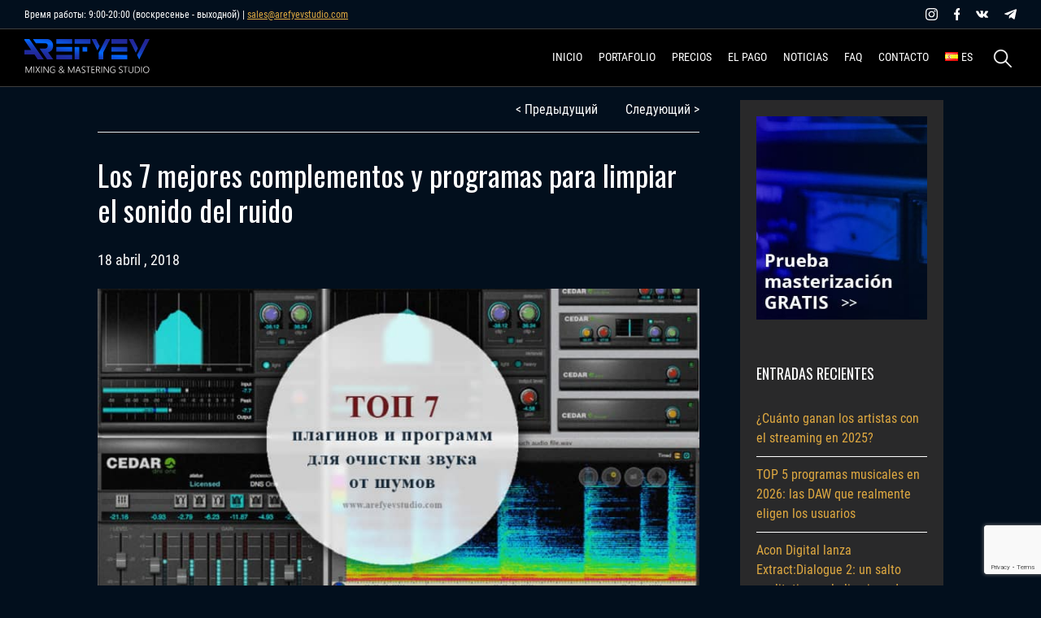

--- FILE ---
content_type: text/html; charset=UTF-8
request_url: https://arefyevstudio.com/es/2018/04/18/los-7-mejores-complementos-y-programas-para-limpiar-el-sonido-del-ruido/
body_size: 34449
content:
<!doctype html><html dir="ltr" lang="es-ES" prefix="og: https://ogp.me/ns#"><head><meta charset="UTF-8"><meta name="viewport" content="width=device-width, initial-scale=1"><link rel="profile" href="https://gmpg.org/xfn/11"><link href=/wp-content/themes/Arefyevstudio/img/32.png rel=icon type=image/png sizes=32x32><link href=/wp-content/themes/Arefyevstudio/img/192.png rel=icon type=image/png sizes=192x192><link rel="dns-prefetch" href="//fonts.googleapis.com"><link rel="preconnect" href="https://fonts.gstatic.com"><link href="https://fonts.googleapis.com/css2?family=Oswald:wght@200;300;400;500;600;700&display=swap" rel="stylesheet"><title>Los 7 mejores complementos y programas para limpiar el sonido del ruido | AREFYEV Studio</title><meta name="description" content="Los complementos de recuperación de sonido son herramientas que teóricamente nunca necesitarás. Al final, todos grabamos audio en el nivel correcto y en habitaciones casi perfectamente aisladas. Pero en el mundo real hay varios tipos de señales (dictáfono, cassette, vinilo ...) que no se pueden limpiar con una compuerta, ecualizador o compresor convencionales. Incluso los" /><meta name="robots" content="max-snippet:-1, max-image-preview:large, max-video-preview:-1" /><meta name="author" content="mix-master"/><meta name="keywords" content="sonido,ruido,audio,limpieza,eliminación de ruido,sonido limpio,sonido claro,eliminar ruido,programa,plug-in,ruido de corte,grabación clara,grabación,grabadora de voz,grabación ruidosa,ruidosa,restauración,precios,herramientas,módulo,paquete,señal,versión,recuperación,recuperación de sonido,orden" /><link rel="canonical" href="https://arefyevstudio.com/es/2018/04/18/los-7-mejores-complementos-y-programas-para-limpiar-el-sonido-del-ruido/" /><meta name="generator" content="All in One SEO (AIOSEO) 4.9.0" /><meta property="og:locale" content="es_ES" /><meta property="og:site_name" content="Mezcla y masterización profesional | AREFYEV Studio" /><meta property="og:type" content="article" /><meta property="og:title" content="Los 7 mejores complementos y programas para limpiar el sonido del ruido | AREFYEV Studio" /><meta property="og:description" content="Los complementos de recuperación de sonido son herramientas que teóricamente nunca necesitarás. Al final, todos grabamos audio en el nivel correcto y en habitaciones casi perfectamente aisladas. Pero en el mundo real hay varios tipos de señales (dictáfono, cassette, vinilo ...) que no se pueden limpiar con una compuerta, ecualizador o compresor convencionales. Incluso los" /><meta property="og:url" content="https://arefyevstudio.com/es/2018/04/18/los-7-mejores-complementos-y-programas-para-limpiar-el-sonido-del-ruido/" /><meta property="og:image" content="https://arefyevstudio.com/wp-content/uploads/2018/04/TOP-7-luchshikh-plaginov-i-programm-dlya-ochistki-zvuka-ot-shumov.jpg" /><meta property="og:image:secure_url" content="https://arefyevstudio.com/wp-content/uploads/2018/04/TOP-7-luchshikh-plaginov-i-programm-dlya-ochistki-zvuka-ot-shumov.jpg" /><meta property="og:image:width" content="800" /><meta property="og:image:height" content="410" /><meta property="article:published_time" content="2018-04-18T08:12:54+00:00" /><meta property="article:modified_time" content="2025-07-09T07:37:09+00:00" /><meta property="article:publisher" content="https://www.facebook.com/AREFYEVStudio" /><meta name="twitter:card" content="summary_large_image" /><meta name="twitter:title" content="Los 7 mejores complementos y programas para limpiar el sonido del ruido | AREFYEV Studio" /><meta name="twitter:description" content="Los complementos de recuperación de sonido son herramientas que teóricamente nunca necesitarás. Al final, todos grabamos audio en el nivel correcto y en habitaciones casi perfectamente aisladas. Pero en el mundo real hay varios tipos de señales (dictáfono, cassette, vinilo ...) que no se pueden limpiar con una compuerta, ecualizador o compresor convencionales. Incluso los" /><meta name="twitter:image" content="https://arefyevstudio.com/wp-content/uploads/2018/04/TOP-7-luchshikh-plaginov-i-programm-dlya-ochistki-zvuka-ot-shumov.jpg" /><style media="all">img:is([sizes="auto" i],[sizes^="auto," i]){contain-intrinsic-size:3000px 1500px}
img.wp-smiley,img.emoji{display:inline !important;border:none !important;box-shadow:none !important;height:1em !important;width:1em !important;margin:0 .07em !important;vertical-align:-.1em !important;background:0 0 !important;padding:0 !important}
/*! This file is auto-generated */
.wp-block-button__link{color:#fff;background-color:#32373c;border-radius:9999px;box-shadow:none;text-decoration:none;padding:calc(.667em + 2px) calc(1.333em + 2px);font-size:1.125em}.wp-block-file__button{background:#32373c;color:#fff;text-decoration:none}
:root{--wp--preset--aspect-ratio--square:1;--wp--preset--aspect-ratio--4-3:4/3;--wp--preset--aspect-ratio--3-4:3/4;--wp--preset--aspect-ratio--3-2:3/2;--wp--preset--aspect-ratio--2-3:2/3;--wp--preset--aspect-ratio--16-9:16/9;--wp--preset--aspect-ratio--9-16:9/16;--wp--preset--color--black:#000;--wp--preset--color--cyan-bluish-gray:#abb8c3;--wp--preset--color--white:#fff;--wp--preset--color--pale-pink:#f78da7;--wp--preset--color--vivid-red:#cf2e2e;--wp--preset--color--luminous-vivid-orange:#ff6900;--wp--preset--color--luminous-vivid-amber:#fcb900;--wp--preset--color--light-green-cyan:#7bdcb5;--wp--preset--color--vivid-green-cyan:#00d084;--wp--preset--color--pale-cyan-blue:#8ed1fc;--wp--preset--color--vivid-cyan-blue:#0693e3;--wp--preset--color--vivid-purple:#9b51e0;--wp--preset--gradient--vivid-cyan-blue-to-vivid-purple:linear-gradient(135deg,rgba(6,147,227,1) 0%,#9b51e0 100%);--wp--preset--gradient--light-green-cyan-to-vivid-green-cyan:linear-gradient(135deg,#7adcb4 0%,#00d082 100%);--wp--preset--gradient--luminous-vivid-amber-to-luminous-vivid-orange:linear-gradient(135deg,rgba(252,185,0,1) 0%,rgba(255,105,0,1) 100%);--wp--preset--gradient--luminous-vivid-orange-to-vivid-red:linear-gradient(135deg,rgba(255,105,0,1) 0%,#cf2e2e 100%);--wp--preset--gradient--very-light-gray-to-cyan-bluish-gray:linear-gradient(135deg,#eee 0%,#a9b8c3 100%);--wp--preset--gradient--cool-to-warm-spectrum:linear-gradient(135deg,#4aeadc 0%,#9778d1 20%,#cf2aba 40%,#ee2c82 60%,#fb6962 80%,#fef84c 100%);--wp--preset--gradient--blush-light-purple:linear-gradient(135deg,#ffceec 0%,#9896f0 100%);--wp--preset--gradient--blush-bordeaux:linear-gradient(135deg,#fecda5 0%,#fe2d2d 50%,#6b003e 100%);--wp--preset--gradient--luminous-dusk:linear-gradient(135deg,#ffcb70 0%,#c751c0 50%,#4158d0 100%);--wp--preset--gradient--pale-ocean:linear-gradient(135deg,#fff5cb 0%,#b6e3d4 50%,#33a7b5 100%);--wp--preset--gradient--electric-grass:linear-gradient(135deg,#caf880 0%,#71ce7e 100%);--wp--preset--gradient--midnight:linear-gradient(135deg,#020381 0%,#2874fc 100%);--wp--preset--font-size--small:13px;--wp--preset--font-size--medium:20px;--wp--preset--font-size--large:36px;--wp--preset--font-size--x-large:42px;--wp--preset--spacing--20:.44rem;--wp--preset--spacing--30:.67rem;--wp--preset--spacing--40:1rem;--wp--preset--spacing--50:1.5rem;--wp--preset--spacing--60:2.25rem;--wp--preset--spacing--70:3.38rem;--wp--preset--spacing--80:5.06rem;--wp--preset--shadow--natural:6px 6px 9px rgba(0,0,0,.2);--wp--preset--shadow--deep:12px 12px 50px rgba(0,0,0,.4);--wp--preset--shadow--sharp:6px 6px 0px rgba(0,0,0,.2);--wp--preset--shadow--outlined:6px 6px 0px -3px rgba(255,255,255,1),6px 6px rgba(0,0,0,1);--wp--preset--shadow--crisp:6px 6px 0px rgba(0,0,0,1)}:where(.is-layout-flex){gap:.5em}:where(.is-layout-grid){gap:.5em}body .is-layout-flex{display:flex}.is-layout-flex{flex-wrap:wrap;align-items:center}.is-layout-flex>:is(*,div){margin:0}body .is-layout-grid{display:grid}.is-layout-grid>:is(*,div){margin:0}:where(.wp-block-columns.is-layout-flex){gap:2em}:where(.wp-block-columns.is-layout-grid){gap:2em}:where(.wp-block-post-template.is-layout-flex){gap:1.25em}:where(.wp-block-post-template.is-layout-grid){gap:1.25em}.has-black-color{color:var(--wp--preset--color--black) !important}.has-cyan-bluish-gray-color{color:var(--wp--preset--color--cyan-bluish-gray) !important}.has-white-color{color:var(--wp--preset--color--white) !important}.has-pale-pink-color{color:var(--wp--preset--color--pale-pink) !important}.has-vivid-red-color{color:var(--wp--preset--color--vivid-red) !important}.has-luminous-vivid-orange-color{color:var(--wp--preset--color--luminous-vivid-orange) !important}.has-luminous-vivid-amber-color{color:var(--wp--preset--color--luminous-vivid-amber) !important}.has-light-green-cyan-color{color:var(--wp--preset--color--light-green-cyan) !important}.has-vivid-green-cyan-color{color:var(--wp--preset--color--vivid-green-cyan) !important}.has-pale-cyan-blue-color{color:var(--wp--preset--color--pale-cyan-blue) !important}.has-vivid-cyan-blue-color{color:var(--wp--preset--color--vivid-cyan-blue) !important}.has-vivid-purple-color{color:var(--wp--preset--color--vivid-purple) !important}.has-black-background-color{background-color:var(--wp--preset--color--black) !important}.has-cyan-bluish-gray-background-color{background-color:var(--wp--preset--color--cyan-bluish-gray) !important}.has-white-background-color{background-color:var(--wp--preset--color--white) !important}.has-pale-pink-background-color{background-color:var(--wp--preset--color--pale-pink) !important}.has-vivid-red-background-color{background-color:var(--wp--preset--color--vivid-red) !important}.has-luminous-vivid-orange-background-color{background-color:var(--wp--preset--color--luminous-vivid-orange) !important}.has-luminous-vivid-amber-background-color{background-color:var(--wp--preset--color--luminous-vivid-amber) !important}.has-light-green-cyan-background-color{background-color:var(--wp--preset--color--light-green-cyan) !important}.has-vivid-green-cyan-background-color{background-color:var(--wp--preset--color--vivid-green-cyan) !important}.has-pale-cyan-blue-background-color{background-color:var(--wp--preset--color--pale-cyan-blue) !important}.has-vivid-cyan-blue-background-color{background-color:var(--wp--preset--color--vivid-cyan-blue) !important}.has-vivid-purple-background-color{background-color:var(--wp--preset--color--vivid-purple) !important}.has-black-border-color{border-color:var(--wp--preset--color--black) !important}.has-cyan-bluish-gray-border-color{border-color:var(--wp--preset--color--cyan-bluish-gray) !important}.has-white-border-color{border-color:var(--wp--preset--color--white) !important}.has-pale-pink-border-color{border-color:var(--wp--preset--color--pale-pink) !important}.has-vivid-red-border-color{border-color:var(--wp--preset--color--vivid-red) !important}.has-luminous-vivid-orange-border-color{border-color:var(--wp--preset--color--luminous-vivid-orange) !important}.has-luminous-vivid-amber-border-color{border-color:var(--wp--preset--color--luminous-vivid-amber) !important}.has-light-green-cyan-border-color{border-color:var(--wp--preset--color--light-green-cyan) !important}.has-vivid-green-cyan-border-color{border-color:var(--wp--preset--color--vivid-green-cyan) !important}.has-pale-cyan-blue-border-color{border-color:var(--wp--preset--color--pale-cyan-blue) !important}.has-vivid-cyan-blue-border-color{border-color:var(--wp--preset--color--vivid-cyan-blue) !important}.has-vivid-purple-border-color{border-color:var(--wp--preset--color--vivid-purple) !important}.has-vivid-cyan-blue-to-vivid-purple-gradient-background{background:var(--wp--preset--gradient--vivid-cyan-blue-to-vivid-purple) !important}.has-light-green-cyan-to-vivid-green-cyan-gradient-background{background:var(--wp--preset--gradient--light-green-cyan-to-vivid-green-cyan) !important}.has-luminous-vivid-amber-to-luminous-vivid-orange-gradient-background{background:var(--wp--preset--gradient--luminous-vivid-amber-to-luminous-vivid-orange) !important}.has-luminous-vivid-orange-to-vivid-red-gradient-background{background:var(--wp--preset--gradient--luminous-vivid-orange-to-vivid-red) !important}.has-very-light-gray-to-cyan-bluish-gray-gradient-background{background:var(--wp--preset--gradient--very-light-gray-to-cyan-bluish-gray) !important}.has-cool-to-warm-spectrum-gradient-background{background:var(--wp--preset--gradient--cool-to-warm-spectrum) !important}.has-blush-light-purple-gradient-background{background:var(--wp--preset--gradient--blush-light-purple) !important}.has-blush-bordeaux-gradient-background{background:var(--wp--preset--gradient--blush-bordeaux) !important}.has-luminous-dusk-gradient-background{background:var(--wp--preset--gradient--luminous-dusk) !important}.has-pale-ocean-gradient-background{background:var(--wp--preset--gradient--pale-ocean) !important}.has-electric-grass-gradient-background{background:var(--wp--preset--gradient--electric-grass) !important}.has-midnight-gradient-background{background:var(--wp--preset--gradient--midnight) !important}.has-small-font-size{font-size:var(--wp--preset--font-size--small) !important}.has-medium-font-size{font-size:var(--wp--preset--font-size--medium) !important}.has-large-font-size{font-size:var(--wp--preset--font-size--large) !important}.has-x-large-font-size{font-size:var(--wp--preset--font-size--x-large) !important}:where(.wp-block-post-template.is-layout-flex){gap:1.25em}:where(.wp-block-post-template.is-layout-grid){gap:1.25em}:where(.wp-block-columns.is-layout-flex){gap:2em}:where(.wp-block-columns.is-layout-grid){gap:2em}:root :where(.wp-block-pullquote){font-size:1.5em;line-height:1.6}
.wpcf7 .screen-reader-response{position:absolute;overflow:hidden;clip:rect(1px,1px,1px,1px);clip-path:inset(50%);height:1px;width:1px;margin:-1px;padding:0;border:0;word-wrap:normal !important}.wpcf7 .hidden-fields-container{display:none}.wpcf7 form .wpcf7-response-output{margin:2em .5em 1em;padding:.2em 1em;border:2px solid #00a0d2}.wpcf7 form.init .wpcf7-response-output,.wpcf7 form.resetting .wpcf7-response-output,.wpcf7 form.submitting .wpcf7-response-output{display:none}.wpcf7 form.sent .wpcf7-response-output{border-color:#46b450}.wpcf7 form.failed .wpcf7-response-output,.wpcf7 form.aborted .wpcf7-response-output{border-color:#dc3232}.wpcf7 form.spam .wpcf7-response-output{border-color:#f56e28}.wpcf7 form.invalid .wpcf7-response-output,.wpcf7 form.unaccepted .wpcf7-response-output,.wpcf7 form.payment-required .wpcf7-response-output{border-color:#ffb900}.wpcf7-form-control-wrap{position:relative}.wpcf7-not-valid-tip{color:#dc3232;font-size:1em;font-weight:400;display:block}.use-floating-validation-tip .wpcf7-not-valid-tip{position:relative;top:-2ex;left:1em;z-index:100;border:1px solid #dc3232;background:#fff;padding:.2em .8em;width:24em}.wpcf7-list-item{display:inline-block;margin:0 0 0 1em}.wpcf7-list-item-label:before,.wpcf7-list-item-label:after{content:" "}.wpcf7-spinner{visibility:hidden;display:inline-block;background-color:#23282d;opacity:.75;width:24px;height:24px;border:none;border-radius:100%;padding:0;margin:0 24px;position:relative}form.submitting .wpcf7-spinner{visibility:visible}.wpcf7-spinner:before{content:'';position:absolute;background-color:#fbfbfc;top:4px;left:4px;width:6px;height:6px;border:none;border-radius:100%;transform-origin:8px 8px;animation-name:spin;animation-duration:1s;animation-timing-function:linear;animation-iteration-count:infinite}@media (prefers-reduced-motion:reduce){.wpcf7-spinner:before{animation-name:blink;animation-duration:2s}}@keyframes spin{from{transform:rotate(0deg)}to{transform:rotate(360deg)}}@keyframes blink{from{opacity:0}50%{opacity:1}to{opacity:0}}.wpcf7 [inert]{opacity:.5}.wpcf7 input[type=file]{cursor:pointer}.wpcf7 input[type=file]:disabled{cursor:default}.wpcf7 .wpcf7-submit:disabled{cursor:not-allowed}.wpcf7 input[type=url],.wpcf7 input[type=email],.wpcf7 input[type=tel]{direction:ltr}.wpcf7-reflection>output{display:list-item;list-style:none}.wpcf7-reflection>output[hidden]{display:none}
/*!
Theme Name: Arefyevstudio
Theme URI: https://marrow13.github.io/
Author: MaryMe
Author URI: https://marrow13.github.io/
Description: Arefyev theme
License: GNU General Public License v2 or later
License URI: LICENSE
Text Domain: arefyevstudio
Tags: custom-background, custom-logo, custom-menu, featured-images, threaded-comments, translation-ready
*/
@font-face{font-family:'Roboto Condensed';font-style:normal;font-weight:300;font-display:swap;src:local('Roboto-Light'),url('/wp-content/themes/Arefyevstudio/font/RobotoCondensed-Light.woff2') format('woff2')}@font-face{font-family:'Roboto Condensed';font-style:italic;font-weight:300;font-display:swap;src:local('Roboto-Light'),url('/wp-content/themes/Arefyevstudio/font/RobotoCondensed-LightItalic.woff2') format('woff2')}@font-face{font-family:'Roboto Condensed';font-style:normal;font-weight:400;font-display:swap;src:local('Roboto-Regular'),url('/wp-content/themes/Arefyevstudio/font/RobotoCondensed-Regular.woff2') format('woff2')}@font-face{font-family:'Roboto Condensed';font-style:italic;font-weight:400;font-display:swap;src:local('Roboto-Thin'),url('/wp-content/themes/Arefyevstudio/font/RobotoCondensed-Italic.woff2') format('woff2')}@font-face{font-family:'Roboto Condensed';font-style:normal;font-weight:700;font-display:swap;src:local('Roboto-Regular'),url('/wp-content/themes/Arefyevstudio/font/RobotoCondensed-Bold.woff2') format('woff2')}@font-face{font-family:'Roboto Condensed';font-style:italic;font-weight:700;font-display:swap;src:local('Roboto-Thin'),url('/wp-content/themes/Arefyevstudio/font/RobotoCondensed-BoldItalic.woff2') format('woff2')}@font-face{font-family:'Oswald',sans-serif;font-style:normal;font-weight:200;font-display:swap;src:local('Oswald-extralight'),url('/wp-content/themes/Arefyevstudio/font/Oswald-ExtraLight.woff2') format('woff2')}@font-face{font-family:'Oswald',sans-serif;font-style:normal;font-weight:300;font-display:swap;src:local('Oswald-light'),url('/wp-content/themes/Arefyevstudio/font/Oswald-Light.woff2') format('woff2')}@font-face{font-family:'Oswald',sans-serif;font-style:normal;font-weight:400;font-display:swap;src:local('Oswald-regular'),url('/wp-content/themes/Arefyevstudio/font/Oswald-Regular.woff2') format('woff2')}@font-face{font-family:'Oswald',sans-serif;font-style:normal;font-weight:500;font-display:swap;src:local('Oswald-medium'),url('/wp-content/themes/Arefyevstudio/font/Oswald-Medium.woff2') format('woff2')}@font-face{font-family:'Oswald',sans-serif;font-style:normal;font-weight:600;font-display:swap;src:local('Oswald-bold'),url('/wp-content/themes/Arefyevstudio/font/Oswald-SemiBold.woff2') format('woff2')}@font-face{font-family:'Oswald',sans-serif;font-style:normal;font-weight:700;font-display:swap;src:local('Oswald'),url('/wp-content/themes/Arefyevstudio/font/Oswald-Bold.woff2') format('woff2')}html{line-height:1.15;-webkit-text-size-adjust:100%;scroll-behavior:smooth;overflow-x:hidden}body{margin:0}h1{font-size:2em;margin:.67em 0}hr{box-sizing:content-box;height:0;overflow:visible}a{background-color:transparent}b,strong{font-weight:bolder}small{font-size:80%}img{border-style:none}button,input,optgroup,select,textarea{font-size:100%;line-height:1.15;margin:0}button,input{overflow:visible}button,select{text-transform:none}[type=button],[type=reset],[type=submit],button{-webkit-appearance:button}[type=button]::-moz-focus-inner,[type=reset]::-moz-focus-inner,[type=submit]::-moz-focus-inner,button::-moz-focus-inner{border-style:none;padding:0}[type=button]:-moz-focusring,[type=reset]:-moz-focusring,[type=submit]:-moz-focusring,button:-moz-focusring{outline:1px dotted ButtonText}fieldset{padding:.35em .75em .625em}legend{box-sizing:border-box;color:inherit;display:table;max-width:100%;padding:0;white-space:normal}textarea{overflow:auto}[type=checkbox],[type=radio]{box-sizing:border-box;padding:0}[type=number]::-webkit-inner-spin-button,[type=number]::-webkit-outer-spin-button{height:auto}[type=search]{-webkit-appearance:textfield;outline-offset:-2px}[type=search]::-webkit-search-decoration{-webkit-appearance:none}template{display:none}[hidden]{display:none}body,button,input,optgroup,select,textarea{color:#404040;font-size:16px;font-size:1rem;line-height:1.5}h1,h2,h3,h4,h5,h6{clear:both}p{margin-bottom:1.5em}cite,dfn,em,i{font-style:italic}blockquote{background-color:#3e3e3e;font-style:italic;line-height:1.5;border-left:4px solid #d9c07e;padding:15px;color:#fff;margin:30px 0}blockquote p{padding-bottom:0}address{margin:0 0 1.5em}html{box-sizing:border-box}*,:after,:before{box-sizing:inherit}body{background:#fff;overflow-x:auto}hr{background-color:#ccc;border:0;height:1px;margin-bottom:1.5em}ol,ul{margin:0 0 1.5em 3em}ul{list-style:disc}ol{list-style:decimal;margin:0}li>ol,li>ul{margin-bottom:0;margin-left:1.5em}dt{font-weight:700}dd{margin:0 1.5em 1.5em}img{height:auto;max-width:100%}figure{margin:1em 0}table{margin:0 0 1.5em;width:100%}button,input[type=button],input[type=reset],input[type=submit]{border:0;background:#dfa941;color:rgba(0,0,0,.8);font-size:14px;line-height:1;padding:13px 29px;text-transform:uppercase;font-weight:700;cursor:pointer}button:hover,input[type=button]:hover,input[type=reset]:hover,input[type=submit]:hover{background:#ffc107}button:active,button:focus,input[type=button]:active,input[type=button]:focus,input[type=reset]:active,input[type=reset]:focus,input[type=submit]:active,input[type=submit]:focus{border-color:#aaa #bbb #bbb}input[type=color],input[type=date],input[type=datetime-local],input[type=datetime],input[type=email],input[type=month],input[type=number],input[type=password],input[type=range],input[type=search],input[type=tel],input[type=text],input[type=time],input[type=url],input[type=week],textarea{color:#fff;border:1px solid #fff;background-color:#1b1a1a;padding:15px;height:40px;width:100%}input[type=color]:focus,input[type=date]:focus,input[type=datetime-local]:focus,input[type=datetime]:focus,input[type=email]:focus,input[type=month]:focus,input[type=number]:focus,input[type=password]:focus,input[type=range]:focus,input[type=search]:focus,input[type=tel]:focus,input[type=text]:focus,input[type=time]:focus,input[type=url]:focus,input[type=week]:focus,textarea:focus{color:#fff}select{background-color:#1b1a1a;height:40px;color:#fff}textarea{width:100%;height:140px;resize:none;font-family:'Roboto Condensed',sans-serif}a{color:#4169e1}a:active,a:focus,a:hover{color:#f2c94c}a:focus{outline:thin dotted}a:active,a:hover{outline:0}.main-navigation ul{display:none;list-style:none;margin:0;padding-left:0}.main-navigation ul ul{box-shadow:1px 1px 30px rgba(0,0,0,.06);float:left;position:absolute;top:100%;left:-999em;z-index:99999;width:180px;background-color:#171616;padding:7px 20px}.main-navigation ul ul ul{left:-999em;top:0}.main-navigation ul ul li.focus>ul,.main-navigation ul ul li:hover>ul{left:100%}.main-navigation ul ul a{padding-top:7px}.main-navigation ul li.focus>ul,.main-navigation ul li:hover>ul{left:auto}.main-navigation li{float:left;position:relative}.main-navigation a{display:block;text-decoration:none;color:#fff;font-size:14px;text-transform:uppercase}.main-navigation ul>li>a{padding:20px 0;width:auto;border-bottom:2px solid transparent}.main-navigation ul>li>a:hover{border-bottom:2px solid #e9a825}.main-navigation ul>li>ul a{padding:0;padding-bottom:7px;border-bottom:0}.main-navigation ul>li>ul a:hover{border-bottom:0;color:#e9a825}.main-navigation ul>li{padding-right:20px}.main-navigation ul>li.pll-parent-menu-item ul{max-width:100px}.main-navigation ul>li:last-child{padding-right:0}.main-navigation.toggled ul,.menu-toggle{display:block}@media screen and (min-width:901px){.menu-toggle{display:none}.main-navigation ul{display:block}}.site-main .comment-navigation,.site-main .post-navigation,.site-main .posts-navigation{margin:0 0 1.5em;overflow:hidden}.comment-navigation .nav-previous,.post-navigation .nav-previous,.posts-navigation .nav-previous{float:left;width:50%}.comment-navigation .nav-next,.post-navigation .nav-next,.posts-navigation .nav-next{float:right;text-align:right;width:50%}.screen-reader-text{border:0;clip:rect(1px,1px,1px,1px);clip-path:inset(50%);height:1px;margin:-1px;overflow:hidden;padding:0;position:absolute !important;width:1px;word-wrap:normal !important}.screen-reader-text:focus{background-color:#f1f1f1;border-radius:3px;box-shadow:0 0 2px 2px rgba(0,0,0,.6);clip:auto !important;clip-path:none;color:#21759b;display:block;font-size:14px;font-size:.875rem;font-weight:700;height:auto;left:5px;line-height:normal;padding:15px 23px 14px;text-decoration:none;top:5px;width:auto;z-index:100000}#content[tabindex="-1"]:focus{outline:0}.alignleft{display:inline;float:left;margin-right:1.5em}.alignright{display:inline;float:right;margin-left:1.5em}.aligncenter{clear:both;display:block;margin-left:auto;margin-right:auto}.clear:after,.clear:before,.comment-content:after,.comment-content:before,.entry-content:after,.entry-content:before,.site-content:after,.site-content:before,.site-footer:after,.site-footer:before,.site-header:after,.site-header:before{content:"";display:table;table-layout:fixed}.clear:after,.comment-content:after,.entry-content:after,.site-content:after,.site-footer:after,.site-header:after{clear:both}.widget{margin:0 0 1.5em}.widget select{max-width:100%}.sticky{display:block}.updated:not(.published){display:none}.page-links{clear:both;margin:0 0 1.5em}.comment-content a{word-wrap:break-word}.bypostauthor{display:block}.infinite-scroll .posts-navigation,.infinite-scroll.neverending .site-footer{display:none}.infinity-end.neverending .site-footer{display:block}.comment-content .wp-smiley,.entry-content .wp-smiley,.page-content .wp-smiley{border:0;margin-bottom:0;margin-top:0;padding:0}embed,iframe,object{max-width:100%}.custom-logo-link{display:inline-block}.wp-caption{margin-bottom:1.5em;max-width:100%}.wp-caption img[class*=wp-image-]{display:block;margin-left:auto;margin-right:auto}.wp-caption .wp-caption-text{margin:.8075em 0}.wp-caption-text{text-align:center}.gallery{margin-bottom:1.5em}.gallery-item{display:inline-block;text-align:center;vertical-align:top;width:100%}.gallery-columns-2 .gallery-item{max-width:50%}.gallery-columns-3 .gallery-item{max-width:33.33%}.gallery-columns-4 .gallery-item{max-width:25%}.gallery-columns-5 .gallery-item{max-width:20%}.gallery-columns-6 .gallery-item{max-width:16.66%}.gallery-columns-7 .gallery-item{max-width:14.28%}.gallery-columns-8 .gallery-item{max-width:12.5%}.gallery-columns-9 .gallery-item{max-width:11.11%}.gallery-caption{display:block}body{font-family:'Roboto Condensed',sans-serif;overflow-x:hidden;background-color:#020f1d}.site-content{margin-top:72px}.site-main{padding:50px 0}img{max-width:100%}.main-navigation img{width:16px}a{transition:all .3s;color:#dfa941}a:hover{color:#fff}p{margin:0;color:#fff;font-size:18px;line-height:1.2;padding-bottom:25px;font-family:'Roboto Condensed',sans-serif}li,ul{color:#fff}ul{margin:0 0 1.5em}h1,h2,h3,h4,h5,h6{font-family:Oswald,sans-serif;color:#fff;margin:0}h1{font-size:60px;font-weight:400;line-height:1.2;padding-bottom:30px}h1 span{color:#dfa941;display:block}h2{font-size:42px;font-weight:400;padding-bottom:40px;text-transform:uppercase}h2 span{color:#dfa941}h3{font-family:'Roboto Condensed',sans-serif;max-width:1180px;text-align:center;margin:0 auto;font-size:20px;line-height:1.7;font-weight:300;color:#fff}h4{font-size:24px;padding-bottom:15px}header{background-color:#000;z-index:100;position:fixed;border-bottom:1px solid #3e3e3e;width:100%}header .header-menu .ar-container{display:flex;align-items:center;justify-content:space-between}header .header-logo img{width:100%;max-width:155px}header .header-logo{margin-right:30px;padding:5px 0 0}.header-contact-part .ar-container{display:flex;align-items:center;justify-content:space-between}.header-contact-part{padding-top:10px;padding-bottom:10px;border-bottom:1px solid #3e3e3e}.header-contact-part .schedule{padding-bottom:0;font-size:12px}footer{background-color:#000;padding:20px 0;border-top:1px solid #3e3e3e}footer p{padding-bottom:0}footer .ar-container{display:flex;align-items:center;justify-content:space-between}footer .copyright-block{padding-right:30px}.social-block .social-icons{display:flex;align-items:center}.social-block .social-icons a{margin-right:20px;background-size:cover;background-repeat:no-repeat;width:15px;height:15px}.social-block .social-icons a.insta{background-image:url(/wp-content/themes/Arefyevstudio/img/inst.svg)}.social-block .social-icons a.fb{width:7px;background-image:url(/wp-content/themes/Arefyevstudio/img/fb.svg)}.social-block .social-icons a.vk{background-image:url(/wp-content/themes/Arefyevstudio/img/vk.svg)}.social-block .social-icons a.telegram{background-image:url(/wp-content/themes/Arefyevstudio/img/telegram.svg)}.social-block .social-icons a:last-child{margin-right:0}.ar-container{position:relative;width:100%;max-width:1425px;margin:0 auto;padding:0 30px}.ar-button{font-family:Oswald,sans-serif;text-decoration:none;border:2px solid #fff;transition:all .3s;padding:12px 30px;font-size:22px;font-weight:500;color:#fff;display:inline-block;text-transform:uppercase;margin:50px 0 0;line-height:1;cursor:pointer}.ar-button:hover{border:2px solid #dfa941;color:#dfa941}.ar-heading{color:#fff;font-family:Oswald,sans-serif;text-align:center}.ar-divider{height:1px;background-color:#3e3e3e;width:100%;margin:30px 0}.ar-table{padding-top:50px;overflow-x:auto}.ar-table table{width:100%;border-collapse:collapse;border-spacing:0;background-color:#202020}.ar-table td,.ar-table th{padding:15px;width:30px;height:35px;border-bottom:1px solid #dcdcdc;color:#fff}.ar-table th{color:#000;background-color:#d9c07e}.ar-table td span,.ar-table th span{color:#dfa941}.ar-pagination{margin-top:50px;text-align:center}.ar-pagination .nav-links span{color:rgba(242,201,76,.57)}.ar-pagination .nav-links .page-numbers{padding-left:10px}.sticky{position:fixed;top:0;width:100%}.main-page__header-block{padding:180px 0;background-color:#000a17;background-image:url(/wp-content/themes/Arefyevstudio/img/header-main.jpg);background-repeat:no-repeat;background-size:cover;position:relative;background-attachment:fixed}.main-page__header-block h3{max-width:45%;margin:0;color:#fff;font-size:24px;line-height:1.7;font-weight:300;text-align:left}.decoration-bottom:after{height:185px;content:url(/wp-content/themes/Arefyevstudio/img/main-page-bottom-gradient.png);bottom:0;background-position:center bottom;width:100%;position:absolute;left:0;right:0;background-repeat:repeat-x}.about-section{padding:50px 0 70px;background-color:#000103}.about-section h3{border-bottom:1px dashed #d9c07e59;padding-bottom:50px}.about-section .about-grid{display:grid;grid-template-columns:30% 40% 30%;background-image:url(/wp-content/themes/Arefyevstudio/img/micro-main.jpeg);background-position:top center;background-size:25%;background-repeat:no-repeat}.about-section .about-grid p{line-height:1.4;padding-bottom:0}.about-section .about-grid span{display:block;text-transform:uppercase;font-family:Oswald,sans-serif;font-size:20px;padding-bottom:15px;color:#dfa941}.about-section .about-grid .column>div{margin-top:50px}.about-section .about-grid .left{text-align:right}.about-section .about-grid .column>div{background-size:35px;background-repeat:no-repeat}.about-section .about-grid .left>div{padding-right:60px;background-position:right top}.about-section .about-grid .right>div{padding-left:60px;background-position:left top}.about-section .about-grid .mixing{background-image:url(/wp-content/themes/Arefyevstudio/img/mixing.svg)}.about-section .about-grid .mastering{background-image:url(/wp-content/themes/Arefyevstudio/img/mastering.svg)}.about-section .about-grid .recording{background-image:url(/wp-content/themes/Arefyevstudio/img/recording.svg)}.about-section .about-grid .remastering{background-image:url(/wp-content/themes/Arefyevstudio/img/remastering.svg)}.about-section .about-grid .autotune{background-image:url(/wp-content/themes/Arefyevstudio/img/autotune.svg)}.about-section .about-grid .restoration{background-image:url(/wp-content/themes/Arefyevstudio/img/restoration.svg)}.about-section .about-grid .right{text-align:left}.portfolio-section{padding:70px 0;background-image:url(/wp-content/themes/Arefyevstudio/img/portfolio-main.jpg);background-repeat:repeat;background-size:cover;position:relative}.portfolio-section h3{border-bottom:1px dashed #d9c07e59;padding-bottom:50px;max-width:800px}.portfolio-section .portfolio-block{max-width:600px;margin:50px auto 0 auto}.portfolio-section .ar-button{margin:50px auto 0 auto;text-align:center;display:block}.work-with{padding:70px 0;background-color:#000103}.radio-work-with{background-color:#dfa941;padding:10px 20px}.radio-work-with .logo-grid{display:grid;align-items:center;grid-template-columns:1fr 1fr 1fr 1fr 1fr 1fr 1fr 1fr 1fr;grid-column-gap:30px}.radio-work-with .logo-grid h3{text-align:center;color:#000;font-family:Oswald,sans-serif;font-size:28px}.radio-work-with .logo-grid .radio-logo{-webkit-filter:grayscale(100%);filter:grayscale(100%);width:70%;height:auto;justify-self:center}.radio-work-with .logo-grid .radio-logo:hover{filter:none;-webkit-filter:none}.team-block{padding:50px;background-image:url(/wp-content/themes/Arefyevstudio/img/grain-back.jpg);background-repeat:repeat}.team-block h3{text-align:center;font-size:20px;color:#fff;border-bottom:1px dashed #d9c07e59;padding-bottom:50px;max-width:800px;margin:0 auto}.team-block .team-grid{display:grid;text-align:center;grid-template-columns:1fr 1fr 1fr 1fr 1fr 1fr;grid-gap:30px;padding-top:30px}.team-block .team-grid .single-item .image{overflow:hidden}.team-block .team-grid .single-item .image img{-moz-transition:all 1s ease-out;-o-transition:all 1s ease-out;-webkit-transition:all 1s ease-out}.team-block .team-grid .single-item .image img:hover{-webkit-transform:scale(1.1);-moz-transform:scale(1.1);-o-transform:scale(1.1)}.team-block .team-grid .single-item h5{padding-top:15px;padding-bottom:10px;font-family:Oswald,sans-serif;font-size:18px;margin:0}.team-block .team-grid .single-item p{font-size:16px}.pricing-block{padding-top:70px;background-image:url(/wp-content/themes/Arefyevstudio/img/grain-back.jpg);background-repeat:repeat}.pricing-grid{display:grid;grid-template-columns:1fr 1fr 1fr 1fr;grid-gap:20px;padding-top:30px;padding-bottom:70px;text-align:center;margin:0 auto;max-width:1600px}.pricing-grid>div{background-color:#232222;padding:9px}.pricing-grid .panel{border:1px solid #171616}.pricing-grid h3{padding:15px;background-color:#3e3e3e;font-family:Oswald,sans-serif;text-transform:uppercase;line-height:1.5;font-size:28px}.pricing-grid .price{color:#dfa941;font-size:75px;font-weight:400}.pricing-grid .price span{color:#505050;font-size:24px}.pricing-grid .info{background-color:#171616;padding:15px}.pricing-grid .info span{display:block;font-size:18px;line-height:1.5;padding-top:15px}.pricing-grid .footer-pannel{padding:20px 15px}.pricing-grid .footer-pannel .ar-button{margin:0 auto}.pay-with{background-color:#dfa941;padding:20px}.pay-with .pay-grid{display:grid;align-items:center;grid-template-columns:1fr 1fr 1fr 1fr 1fr 1fr 1fr;grid-column-gap:30px}.pay-with .pay-logo{-webkit-filter:grayscale(100%);filter:grayscale(100%);width:100%;justify-self:center}.pay-with .pay-logo:hover{filter:none;-webkit-filter:none}.pay-with h3{text-align:center;color:#000;font-family:'Oswald',sans-serif;font-size:28px}.main-page__contact-block{background-image:url(/wp-content/themes/Arefyevstudio/img/grain-back.jpg);padding:50px 0 35px}.main-page__contact-block .contact-grid{display:grid;grid-template-columns:1fr 1fr;grid-gap:50px;padding-top:50px}.main-page__contact-block .contact-grid .contacts{color:#fff}.main-page__contact-block .contact-grid .contacts .links{padding-bottom:20px;padding-top:15px}.main-page__contact-block .contact-grid .contacts .links a{display:block;line-height:1}.main-page__contact-block .contact-grid .contacts p{line-height:1.5}.main-page__contact-block .contact-grid .contacts span{display:block}.main-page__contact-block h4{font-weight:400;font-size:30px;line-height:1}.wpcf7-form .wpcf7-captchar,.wpcf7-form .wpcf7-date,.wpcf7-form .wpcf7-number,.wpcf7-form .wpcf7-quiz,.wpcf7-form .wpcf7-text{font-size:16px}.wpcf7-form textarea{font-size:16px;resize:none}.wpcf7-form .wpcf7-select{width:100%;padding:0 10px;font-size:16px}div.wpcf7-acceptance-missing,div.wpcf7-validation-errors{color:#fff}.popup{top:15%;right:0;left:50%;font-size:14px;z-index:999;width:85%;min-width:280px;max-width:400px;position:fixed;padding:20px;border:1px solid #383838;background-color:#29292a;-webkit-transform:translate(-50%,1500%);-ms-transform:translate(-50%,1500%);-o-transform:translate(-50%,1500%);transform:translate(-50%,1500%);transition-duration:.5s;transition-delay:0,.5s}.popup:target{left:50%;top:50%;transform:translate(-50%,-50%)}.popup .close{top:10px;right:10px;width:25px;height:25px;position:absolute;padding:0;text-align:center;text-decoration:none;font-weight:700}.popup .close:before{color:#fff;content:"X";font-size:16px}.popup h3{color:#dfa941;font-size:33px;font-weight:500;padding-bottom:15px;line-height:1}.main-page__testimonial-block{padding:50px 0;background-color:#000103}.main-page__testimonial-block h5{text-align:center;font-size:18px;padding-bottom:50px}.main-page__testimonial-block .mySlides{display:none}.main-page__testimonial-block .slideshow-container{max-width:1000px;position:relative;margin:auto}.main-page__testimonial-block .text{color:#f2f2f2;font-size:15px;padding:8px 12px;bottom:8px;width:100%;text-align:center}.main-page__testimonial-block .dot{height:15px;width:15px;margin:0 2px;background-color:#bbb;border-radius:50%;display:inline-block;transition:background-color .6s ease;cursor:pointer}.main-page__testimonial-block .active{background-color:#717171}.main-page__testimonial-block .fade{-webkit-animation-name:fade;-webkit-animation-duration:1.5s;animation-name:fade;animation-duration:1.5s}.main-page__testimonial-block .testimonial-grid{display:grid;grid-template-columns:1fr 1fr;grid-gap:50px}.main-page__testimonial-block .testimonial-grid .quote{background-color:#2f2f2f;color:#fff;padding:25px;margin-bottom:10px;font-style:italic}.main-page__testimonial-block .testimonial-grid .person{display:flex;align-items:center}.main-page__testimonial-block .testimonial-grid .person img{max-width:40px;margin-right:30px}.main-page__testimonial-block .testimonial-grid .person p{padding-bottom:0}.site-header .menu-block{display:flex;align-items:center}.site-header .search-form{margin-left:20px}.site-header .search-field{background-color:transparent;background-image:url(/wp-content/themes/Arefyevstudio/img/icon-search.svg);background-position:5px center;background-repeat:no-repeat;background-size:24px 24px;border:0;cursor:pointer;height:37px;margin:3px 0;padding:0 0 0 34px;position:relative;-webkit-transition:width .4s ease,background .4s ease;transition:width .4s ease,background .4s ease;width:0}.site-header .search-field.focus-visible{position:absolute;top:10px;right:30px}.site-header .search-field:focus{background-color:#000;border:2px solid #fff;cursor:text;outline:0;width:230px}.search-form .search-submit{display:none}.portfolio-page__content-block{padding:50px 0;text-align:center}.portfolio-page__content-block .portfolio-grid{display:grid;grid-template-columns:1fr 1fr;grid-gap:50px}.portfolio-page__content-block .ar-button{margin-top:30px}.portfolio-page__content-block h4{padding-bottom:30px;color:#dfa941}.portfolio-page__content-block .description{padding-top:30px}@-webkit-keyframes fade{from{opacity:.4}to{opacity:1}}@keyframes fade{from{opacity:.4}to{opacity:1}}.blog-page__content-block{padding:50px 0}.blog-page__content-block h1{text-align:center}.blog-page__content-block h2{font-size:26px;text-transform:none;padding-bottom:5px;line-height:1.2}.blog-page__content-block a{color:#fff;text-decoration:none}.blog-page__content-block .blog-page-grid{padding-top:30px;display:grid;grid-template-columns:repeat(auto-fill,minmax(300px,1fr));grid-gap:30px;max-width:1100px;margin:0 auto}.blog-page__content-block .preview-data p{padding-bottom:0}.blog-page__content-block .single-post-preview{border:1px solid #3e3e3e}.blog-page__content-block .single-post-preview .preview-img{overflow:hidden}.blog-page__content-block .single-post-preview img{width:100%;-moz-transition:all 1s ease-out;-o-transition:all 1s ease-out;-webkit-transition:all 1s ease-out}.blog-page__content-block .single-post-preview img:hover{-webkit-transform:scale(1.1);-moz-transform:scale(1.1);-o-transform:scale(1.1)}.blog-page__content-block .preview-data{padding:25px}.blog-page__content-block .preview-data .date-category{font-size:12px;padding-top:5px;padding-bottom:20px;border-bottom:1px solid #fff}.blog-page__content-block .preview-data .expert-text{padding-top:20px}.blog-page__content-block .preview-data .read-more{display:block;padding-top:20px}.single-blog-post-page{max-width:1100px;margin:0 auto;padding:15px 0 50px}.single-blog-post-page .ar-container{display:grid;grid-template-columns:auto 250px;grid-gap:50px}.single-blog__sidebar-block .sidebar-block{background-color:#29292a;padding:20px}.single-blog-post-page h1{font-size:36px}.single-blog-post-page .post-navigation{border-bottom:1px solid #e7e6e6;text-align:right;padding-bottom:15px;margin-bottom:30px}.single-blog-post-page .post-navigation a{text-decoration:none;color:#fff;padding-left:30px}.single-blog-post-page .breadcrumbs{padding-bottom:30px;color:#fff}.post-navigation .nav-next,.post-navigation .nav-previous,.posts-navigation .nav-next,.posts-navigation .nav-previous{float:none}.single-blog__sidebar-block h2{font-size:18px;padding-bottom:20px}.single-blog__sidebar-block ul{margin:0}.single-blog__sidebar-block .widget_recent_entries ul{list-style:none;padding-left:0}.single-blog__sidebar-block .widget_recent_entries ul li{padding:10px 0;border-bottom:1px solid #fff}.single-blog__sidebar-block .widget_recent_entries ul li:last-child{border-bottom:0}.single-blog__sidebar-block .widget_recent_entries ul li a{text-decoration:none}.post-thumbnail img{width:100%;margin-bottom:30px}.about-author-block{padding-top:30px}.about-author-block .author-block{display:flex;padding-bottom:30px}.about-author-block .author-block p{padding-bottom:0}.about-author-block .author-block .img-part{margin-right:20px}.single-post-page__related-posts{border-top:1px solid #fff;padding-top:30px}.single-post-page__related-posts .post-grid{display:grid;grid-template-columns:repeat(auto-fill,minmax(200px,1fr));grid-gap:30px}.single-post-page__related-posts .post-grid .link{padding-top:15px;display:block}.addtoany_content{background-color:#3e3e3e;padding:20px;display:flex;flex-wrap:wrap;align-items:center;justify-content:space-between;color:#fff}.addtoany_header{margin:0 !important;padding-right:15px;font-size:18px}.page-404-content{background-image:url(/wp-content/themes/Arefyevstudio/img/404.jpg);background-repeat:no-repeat;background-size:cover;height:82Vh}.page-404-content h1,.page-404-content p{text-align:right}.page-404-content h1{font-size:52px}.search-page{padding:50px 0}.search-page .ar-container{display:grid;grid-template-columns:auto 250px;grid-gap:50px}.search-page .search-page-grid{display:grid;grid-template-columns:repeat(auto-fill,minmax(45%,1fr));grid-gap:50px}.ar-landing-page{padding:50px 0}.ar-landing-page .icon{display:block;margin:0 auto 30px auto}.ar-grid{display:grid;grid-gap:50px}.ar-grid.columns-2{grid-template-columns:1fr 1fr}.ar-grid.columns-3{grid-template-columns:1fr 1fr 1fr}.ar-grid.columns-4{grid-template-columns:1fr 1fr 1fr 1fr;text-align:center}.ar-grid.columns-2-img{grid-template-columns:400px auto;padding-bottom:20px}.ar-tabs-block{padding-top:50px}.ar-tabs-block .accordion{background-color:rgba(0,0,0,.8);color:#fff;cursor:pointer;padding:18px;width:100%;text-align:left;border:0;outline:0;transition:.4s;border-bottom:1px solid #cccccc21}.ar-tabs-block .panel{padding:15px 18px;display:none;overflow:hidden}.ar-tabs-block .accordion:after{content:'\02795';font-size:13px;color:#777;float:right;margin-left:5px}.ar-tabs-block .active:after{content:"\2796"}.myProgress{position:relative;width:100%;height:30px;background-color:#020202;margin-top:20px}.myProgress .myBar{width:10%;height:100%;background-color:#8c0200;padding:0 15px}.myProgress .myBar-70{width:70%}.myProgress .myBar-47{width:47%}.myProgress .myBar-15{width:15%}.myProgress .myBar-2{width:99%}.myProgress .myBar-9{width:9%}.myProgress .myBar-8{width:8%}.myProgress .myBar-4{width:4%}.myProgress .myBar-3{width:3%}.myProgress .myBar-2{width:2%}.myProgress .label{line-height:30px;color:#fff;position:absolute}.pricing-page .buttons-grid{text-align:center}.pricing-page h1,.pricing-page h2{text-align:center}.pricing-page h2{padding-top:50px}@media only screen and (max-width:300px){.main-page__testimonial-block .text{font-size:11px}}@media(max-width:1450px){.pricing-grid h3{font-size:24px}.pricing-grid .price{font-size:45px}.pricing-grid .price span{font-size:20px}}@media(max-width:1300px){.team-block .team-grid .single-item h5{font-size:14px}.team-block .team-grid .single-item p{font-size:14px}}@media(max-width:1280px){.radio-work-with .logo-grid h3{font-size:22px}.radio-work-with .logo-grid{grid-column-gap:10px}.pay-with h3{font-size:22px}.pricing-grid{grid-template-columns:1fr 1fr}}@media(max-width:1200px){.main-page__header-block h3{max-width:100%}h1 span{display:inline}.about-section .about-grid{background-image:none;grid-template-columns:1fr 1fr;grid-column-gap:50px}.about-section .about-grid>div:nth-child(2){display:none}.about-section .about-grid .left{text-align:left}.about-section .about-grid .left>div{padding-left:60px;background-position:left top;padding-right:0}.ar-grid.columns-4{grid-template-columns:1fr 1fr}}@media(max-width:1070px){.team-block .team-grid{grid-template-columns:1fr 1fr 1fr}header .header-logo img{max-width:120px}.main-navigation a{font-size:12px}.site-content{margin-top:57px}.ar-grid.columns-3{grid-template-columns:1fr}.pricing-page .buttons-grid a{margin:0}}@media(max-width:950px){footer .ar-container{display:block}footer .copyright-block{padding-bottom:15px;padding-right:0}footer p{padding-bottom:0;text-align:center;font-size:16px}footer .social-block .social-icons{justify-content:center}}@media(max-width:905px){.radio-work-with .logo-grid h3{font-size:20px;line-height:1.2}.main-page .pay-with h3{font-size:20px}}@media(max-width:900px){.site-header .menu-block{display:block}.site-header .search-form{display:none}header .header-menu .ar-container{display:block;padding:0}.main-navigation ul>li{float:none;padding:10px 15px 15px;position:initial}.main-navigation ul>li>a{padding:0}.main-navigation ul>li.pll-parent-menu-item{display:flex;align-items:center}.main-navigation ul>li.pll-parent-menu-item a{display:flex;align-items:center;padding-right:7px}.main-navigation ul>li.pll-parent-menu-item ul{max-width:100%;padding:0;display:flex}.main-navigation ul>li.pll-parent-menu-item ul li{padding:0 7px}.main-navigation ul{max-height:480px;overflow-y:scroll;overflow-x:hidden;width:100%}.main-navigation ul ul{position:initial;background-color:transparent;width:100%;max-height:100%;overflow-y:unset;padding:15px 0}button.menu-toggle{right:15px;position:absolute;top:15px;background-image:url(/wp-content/themes/Arefyevstudio/img/toggle-icon.svg);background-repeat:no-repeat;background-position:center;background-size:cover;width:20px;height:20px;border:0;background-color:transparent;padding:0}header .header-logo{padding:5px 0 0 15px}.header-contact-part .ar-container{padding:0 15px}}@media(max-width:890px){.main-page__header-block{padding:50px 0 180px}}@media(max-width:820px){.about-section .about-grid{grid-template-columns:1fr}}@media(max-width:770px){.pay-with .pay-grid{grid-template-columns:1fr 1fr 1fr 1fr}}@media screen and (max-width:782px){html{overflow-x:hidden}}@media(max-width:767px){.main-page__contact-block .contact-grid{grid-template-columns:1fr;grid-gap:10px}.main-page__testimonial-block .testimonial-grid{grid-template-columns:1fr;grid-gap:10px}.portfolio-page__content-block .portfolio-grid{grid-template-columns:1fr;grid-gap:30px}.decoration-bottom:after{display:none}.main-page__header-block{padding:50px 0}.about-section{padding:50px 0 0}.portfolio-section{padding:70px 0 0}.about-section h3{font-size:16px}p{font-size:16px}.ar-button{font-size:20px}.search-page .ar-container,.single-blog-post-page .ar-container{grid-template-columns:1fr;grid-gap:50px}.ar-grid.columns-2,.ar-grid.columns-2-img{grid-template-columns:1fr;grid-gap:30px}.ar-landing-page .ar-button{margin:20px 0 0}.ar-grid.columns-4{grid-template-columns:1fr}}@media(max-width:690px){.team-block .team-grid{grid-template-columns:1fr 1fr}}@media(max-width:650px){.radio-work-with .logo-grid{grid-template-columns:1fr 1fr 1fr 1fr 1fr}.pricing-grid{grid-template-columns:1fr}}@media(max-width:600px){h1{font-size:42px}.main-page__header-block h3{font-size:18px}}@media(max-width:480px){.team-block .team-grid{grid-template-columns:1fr}.pay-with .pay-grid{grid-template-columns:1fr 1fr 1fr}}@media(max-width:450px){.ar-container{padding:0 15px}h1{font-size:34px}h2{font-size:28px !important}.ar-button{font-size:18px}.main-page__header-block{text-align:center}.main-page__header-block h3{text-align:center}.main-page__header-block{background-image:none;background:#8e2de2;background:-webkit-linear-gradient(to right,#230462,#8e2de2);background:linear-gradient(to right,#230462,#8e2de2)}.portfolio-section{background-image:none}}@media(max-width:400px){.radio-work-with .logo-grid{grid-template-columns:1fr 1fr 1fr}}
.addtoany_content{clear:both;margin:16px auto}.addtoany_header{margin:0 0 16px}.addtoany_list{display:inline;line-height:16px}.a2a_kit a:empty,.a2a_kit a[class^="a2a_button_"]:has(.a2a_s_undefined){display:none}.addtoany_list a,.widget .addtoany_list a{border:0;box-shadow:none;display:inline-block;font-size:16px;padding:0 4px;vertical-align:middle}.addtoany_list a img{border:0;display:inline-block;opacity:1;overflow:hidden;vertical-align:baseline}.addtoany_list a span{display:inline-block;float:none}.addtoany_list.a2a_kit_size_32 a{font-size:32px}.addtoany_list.a2a_kit_size_32 a:not(.addtoany_special_service)>span{height:32px;line-height:32px;width:32px}.addtoany_list a:not(.addtoany_special_service)>span{border-radius:4px;display:inline-block;opacity:1}.addtoany_list a .a2a_count{position:relative;vertical-align:top}.site .a2a_kit.addtoany_list a:focus,.addtoany_list a:hover,.widget .addtoany_list a:hover{background:none;border:0;box-shadow:none}.addtoany_list a:hover img,.addtoany_list a:hover span{opacity:.7}.addtoany_list a.addtoany_special_service:hover img,.addtoany_list a.addtoany_special_service:hover span{opacity:1}.addtoany_special_service{display:inline-block;vertical-align:middle}.addtoany_special_service a,.addtoany_special_service div,.addtoany_special_service div.fb_iframe_widget,.addtoany_special_service iframe,.addtoany_special_service span{margin:0;vertical-align:baseline!important}.addtoany_special_service iframe{display:inline;max-width:none}a.addtoany_share.addtoany_no_icon span.a2a_img_text{display:none}a.addtoany_share img{border:0;width:auto;height:auto}
.broken_link,a.broken_link{text-decoration:line-through}</style><script type="application/ld+json" class="aioseo-schema">{"@context":"https:\/\/schema.org","@graph":[{"@type":"Article","@id":"https:\/\/arefyevstudio.com\/es\/2018\/04\/18\/los-7-mejores-complementos-y-programas-para-limpiar-el-sonido-del-ruido\/#article","name":"Los 7 mejores complementos y programas para limpiar el sonido del ruido | AREFYEV Studio","headline":"Los 7 mejores complementos y programas para limpiar el sonido del ruido","author":{"@id":"https:\/\/arefyevstudio.com\/es\/author\/arefyev\/#author"},"publisher":{"@id":"https:\/\/arefyevstudio.com\/#organization"},"image":{"@type":"ImageObject","url":"https:\/\/arefyevstudio.com\/wp-content\/uploads\/2018\/04\/TOP-7-luchshikh-plaginov-i-programm-dlya-ochistki-zvuka-ot-shumov.jpg","width":800,"height":410,"caption":"TOP 7 luchshikh plaginov i programm dlya ochistki zvuka ot shumov"},"datePublished":"2018-04-18T11:12:54+03:00","dateModified":"2025-07-09T10:37:09+03:00","inLanguage":"es-ES","mainEntityOfPage":{"@id":"https:\/\/arefyevstudio.com\/es\/2018\/04\/18\/los-7-mejores-complementos-y-programas-para-limpiar-el-sonido-del-ruido\/#webpage"},"isPartOf":{"@id":"https:\/\/arefyevstudio.com\/es\/2018\/04\/18\/los-7-mejores-complementos-y-programas-para-limpiar-el-sonido-del-ruido\/#webpage"},"articleSection":"Noticias, Es, pll_5cb706e20a3f5"},{"@type":"BreadcrumbList","@id":"https:\/\/arefyevstudio.com\/es\/2018\/04\/18\/los-7-mejores-complementos-y-programas-para-limpiar-el-sonido-del-ruido\/#breadcrumblist","itemListElement":[{"@type":"ListItem","@id":"https:\/\/arefyevstudio.com#listItem","position":1,"name":"Home","item":"https:\/\/arefyevstudio.com","nextItem":{"@type":"ListItem","@id":"https:\/\/arefyevstudio.com\/es\/category\/noticias\/#listItem","name":"Noticias"}},{"@type":"ListItem","@id":"https:\/\/arefyevstudio.com\/es\/category\/noticias\/#listItem","position":2,"name":"Noticias","item":"https:\/\/arefyevstudio.com\/es\/category\/noticias\/","nextItem":{"@type":"ListItem","@id":"https:\/\/arefyevstudio.com\/es\/2018\/04\/18\/los-7-mejores-complementos-y-programas-para-limpiar-el-sonido-del-ruido\/#listItem","name":"Los 7 mejores complementos y programas para limpiar el sonido del ruido"},"previousItem":{"@type":"ListItem","@id":"https:\/\/arefyevstudio.com#listItem","name":"Home"}},{"@type":"ListItem","@id":"https:\/\/arefyevstudio.com\/es\/2018\/04\/18\/los-7-mejores-complementos-y-programas-para-limpiar-el-sonido-del-ruido\/#listItem","position":3,"name":"Los 7 mejores complementos y programas para limpiar el sonido del ruido","previousItem":{"@type":"ListItem","@id":"https:\/\/arefyevstudio.com\/es\/category\/noticias\/#listItem","name":"Noticias"}}]},{"@type":"Organization","@id":"https:\/\/arefyevstudio.com\/#organization","name":"AREFYEV Studio","description":"Mezcla y masterizaci\u00f3n profesional","url":"https:\/\/arefyevstudio.com\/","telephone":"+79660462019","logo":{"@type":"ImageObject","url":"https:\/\/arefyevstudio.com\/wp-content\/uploads\/2022\/07\/1601602.png","@id":"https:\/\/arefyevstudio.com\/es\/2018\/04\/18\/los-7-mejores-complementos-y-programas-para-limpiar-el-sonido-del-ruido\/#organizationLogo","width":160,"height":160,"caption":"160160 logo arefyev studio ar"},"image":{"@id":"https:\/\/arefyevstudio.com\/es\/2018\/04\/18\/los-7-mejores-complementos-y-programas-para-limpiar-el-sonido-del-ruido\/#organizationLogo"},"sameAs":["https:\/\/www.instagram.com\/arefyevstgear\/"]},{"@type":"Person","@id":"https:\/\/arefyevstudio.com\/es\/author\/arefyev\/#author","url":"https:\/\/arefyevstudio.com\/es\/author\/arefyev\/","name":"mix-master","image":{"@type":"ImageObject","@id":"https:\/\/arefyevstudio.com\/es\/2018\/04\/18\/los-7-mejores-complementos-y-programas-para-limpiar-el-sonido-del-ruido\/#authorImage","url":"https:\/\/secure.gravatar.com\/avatar\/46b5504b11b0a58a7365390da7fc039c4d86a9d3f02c08096bf77c874fd94ea9?s=96&d=mm&r=g","width":96,"height":96,"caption":"mix-master"}},{"@type":"WebPage","@id":"https:\/\/arefyevstudio.com\/es\/2018\/04\/18\/los-7-mejores-complementos-y-programas-para-limpiar-el-sonido-del-ruido\/#webpage","url":"https:\/\/arefyevstudio.com\/es\/2018\/04\/18\/los-7-mejores-complementos-y-programas-para-limpiar-el-sonido-del-ruido\/","name":"Los 7 mejores complementos y programas para limpiar el sonido del ruido | AREFYEV Studio","description":"Los complementos de recuperaci\u00f3n de sonido son herramientas que te\u00f3ricamente nunca necesitar\u00e1s. Al final, todos grabamos audio en el nivel correcto y en habitaciones casi perfectamente aisladas. Pero en el mundo real hay varios tipos de se\u00f1ales (dict\u00e1fono, cassette, vinilo ...) que no se pueden limpiar con una compuerta, ecualizador o compresor convencionales. Incluso los","inLanguage":"es-ES","isPartOf":{"@id":"https:\/\/arefyevstudio.com\/#website"},"breadcrumb":{"@id":"https:\/\/arefyevstudio.com\/es\/2018\/04\/18\/los-7-mejores-complementos-y-programas-para-limpiar-el-sonido-del-ruido\/#breadcrumblist"},"author":{"@id":"https:\/\/arefyevstudio.com\/es\/author\/arefyev\/#author"},"creator":{"@id":"https:\/\/arefyevstudio.com\/es\/author\/arefyev\/#author"},"image":{"@type":"ImageObject","url":"https:\/\/arefyevstudio.com\/wp-content\/uploads\/2018\/04\/TOP-7-luchshikh-plaginov-i-programm-dlya-ochistki-zvuka-ot-shumov.jpg","@id":"https:\/\/arefyevstudio.com\/es\/2018\/04\/18\/los-7-mejores-complementos-y-programas-para-limpiar-el-sonido-del-ruido\/#mainImage","width":800,"height":410,"caption":"TOP 7 luchshikh plaginov i programm dlya ochistki zvuka ot shumov"},"primaryImageOfPage":{"@id":"https:\/\/arefyevstudio.com\/es\/2018\/04\/18\/los-7-mejores-complementos-y-programas-para-limpiar-el-sonido-del-ruido\/#mainImage"},"datePublished":"2018-04-18T11:12:54+03:00","dateModified":"2025-07-09T10:37:09+03:00"},{"@type":"WebSite","@id":"https:\/\/arefyevstudio.com\/#website","url":"https:\/\/arefyevstudio.com\/","name":"AREFYEV Studio","description":"Mezcla y masterizaci\u00f3n profesional","inLanguage":"es-ES","publisher":{"@id":"https:\/\/arefyevstudio.com\/#organization"}}]}</script> <link rel="alternate" href="https://arefyevstudio.com/2018/04/18/top-7-luchshix-plaginov-i-programm-dlya-ochistki-zvuka-ot-shumov/" hreflang="ru" /><link rel="alternate" href="https://arefyevstudio.com/uk/2018/04/18/top-7-krashhix-plaginiv-i-program-dlya-ochishhennya-zvuku-vid-shumiv/" hreflang="uk" /><link rel="alternate" href="https://arefyevstudio.com/en/2018/04/18/top-7-best-plugins-and-programs-for-cleaning-sound-from-noise/" hreflang="en" /><link rel="alternate" href="https://arefyevstudio.com/de/2018/04/18/top-7-der-besten-plugins-und-programme-zum-reinigen-von-geraeuschen/" hreflang="de" /><link rel="alternate" href="https://arefyevstudio.com/es/2018/04/18/los-7-mejores-complementos-y-programas-para-limpiar-el-sonido-del-ruido/" hreflang="es" /><link rel="alternate" href="https://arefyevstudio.com/fr/2018/04/18/top-7-des-meilleurs-plugins-et-programmes-pour-nettoyer-le-son-du-bruit/" hreflang="fr" /><link rel="alternate" href="https://arefyevstudio.com/pl/2018/04/18/top-7-najlepszych-wtyczek-i-programow-do-czyszczenia-dzwieku-z-szumu/" hreflang="pl" /><link rel='dns-prefetch' href='//static.addtoany.com' /><link rel='dns-prefetch' href='//www.googletagmanager.com' /><link rel='dns-prefetch' href='//pagead2.googlesyndication.com' /><link rel="alternate" type="application/rss+xml" title="AREFYEV Studio &raquo; Feed" href="https://arefyevstudio.com/es/feed/" /><link rel="alternate" type="application/rss+xml" title="AREFYEV Studio &raquo; Feed de los comentarios" href="https://arefyevstudio.com/es/comments/feed/" /><link rel="alternate" type="application/rss+xml" title="AREFYEV Studio &raquo; Comentario Los 7 mejores complementos y programas para limpiar el sonido del ruido del feed" href="https://arefyevstudio.com/es/2018/04/18/los-7-mejores-complementos-y-programas-para-limpiar-el-sonido-del-ruido/feed/" /> <script type="text/javascript">window._wpemojiSettings = {"baseUrl":"https:\/\/s.w.org\/images\/core\/emoji\/16.0.1\/72x72\/","ext":".png","svgUrl":"https:\/\/s.w.org\/images\/core\/emoji\/16.0.1\/svg\/","svgExt":".svg","source":{"concatemoji":"https:\/\/arefyevstudio.com\/wp-includes\/js\/wp-emoji-release.min.js?ver=6.8.3"}};
/*! This file is auto-generated */
!function(s,n){var o,i,e;function c(e){try{var t={supportTests:e,timestamp:(new Date).valueOf()};sessionStorage.setItem(o,JSON.stringify(t))}catch(e){}}function p(e,t,n){e.clearRect(0,0,e.canvas.width,e.canvas.height),e.fillText(t,0,0);var t=new Uint32Array(e.getImageData(0,0,e.canvas.width,e.canvas.height).data),a=(e.clearRect(0,0,e.canvas.width,e.canvas.height),e.fillText(n,0,0),new Uint32Array(e.getImageData(0,0,e.canvas.width,e.canvas.height).data));return t.every(function(e,t){return e===a[t]})}function u(e,t){e.clearRect(0,0,e.canvas.width,e.canvas.height),e.fillText(t,0,0);for(var n=e.getImageData(16,16,1,1),a=0;a<n.data.length;a++)if(0!==n.data[a])return!1;return!0}function f(e,t,n,a){switch(t){case"flag":return n(e,"\ud83c\udff3\ufe0f\u200d\u26a7\ufe0f","\ud83c\udff3\ufe0f\u200b\u26a7\ufe0f")?!1:!n(e,"\ud83c\udde8\ud83c\uddf6","\ud83c\udde8\u200b\ud83c\uddf6")&&!n(e,"\ud83c\udff4\udb40\udc67\udb40\udc62\udb40\udc65\udb40\udc6e\udb40\udc67\udb40\udc7f","\ud83c\udff4\u200b\udb40\udc67\u200b\udb40\udc62\u200b\udb40\udc65\u200b\udb40\udc6e\u200b\udb40\udc67\u200b\udb40\udc7f");case"emoji":return!a(e,"\ud83e\udedf")}return!1}function g(e,t,n,a){var r="undefined"!=typeof WorkerGlobalScope&&self instanceof WorkerGlobalScope?new OffscreenCanvas(300,150):s.createElement("canvas"),o=r.getContext("2d",{willReadFrequently:!0}),i=(o.textBaseline="top",o.font="600 32px Arial",{});return e.forEach(function(e){i[e]=t(o,e,n,a)}),i}function t(e){var t=s.createElement("script");t.src=e,t.defer=!0,s.head.appendChild(t)}"undefined"!=typeof Promise&&(o="wpEmojiSettingsSupports",i=["flag","emoji"],n.supports={everything:!0,everythingExceptFlag:!0},e=new Promise(function(e){s.addEventListener("DOMContentLoaded",e,{once:!0})}),new Promise(function(t){var n=function(){try{var e=JSON.parse(sessionStorage.getItem(o));if("object"==typeof e&&"number"==typeof e.timestamp&&(new Date).valueOf()<e.timestamp+604800&&"object"==typeof e.supportTests)return e.supportTests}catch(e){}return null}();if(!n){if("undefined"!=typeof Worker&&"undefined"!=typeof OffscreenCanvas&&"undefined"!=typeof URL&&URL.createObjectURL&&"undefined"!=typeof Blob)try{var e="postMessage("+g.toString()+"("+[JSON.stringify(i),f.toString(),p.toString(),u.toString()].join(",")+"));",a=new Blob([e],{type:"text/javascript"}),r=new Worker(URL.createObjectURL(a),{name:"wpTestEmojiSupports"});return void(r.onmessage=function(e){c(n=e.data),r.terminate(),t(n)})}catch(e){}c(n=g(i,f,p,u))}t(n)}).then(function(e){for(var t in e)n.supports[t]=e[t],n.supports.everything=n.supports.everything&&n.supports[t],"flag"!==t&&(n.supports.everythingExceptFlag=n.supports.everythingExceptFlag&&n.supports[t]);n.supports.everythingExceptFlag=n.supports.everythingExceptFlag&&!n.supports.flag,n.DOMReady=!1,n.readyCallback=function(){n.DOMReady=!0}}).then(function(){return e}).then(function(){var e;n.supports.everything||(n.readyCallback(),(e=n.source||{}).concatemoji?t(e.concatemoji):e.wpemoji&&e.twemoji&&(t(e.twemoji),t(e.wpemoji)))}))}((window,document),window._wpemojiSettings);</script> <script type="text/javascript" id="addtoany-core-js-before">window.a2a_config=window.a2a_config||{};a2a_config.callbacks=[];a2a_config.overlays=[];a2a_config.templates={};a2a_localize = {
	Share: "Compartir",
	Save: "Guardar",
	Subscribe: "Suscribir",
	Email: "Correo electrónico",
	Bookmark: "Marcador",
	ShowAll: "Mostrar todo",
	ShowLess: "Mostrar menos",
	FindServices: "Encontrar servicio(s)",
	FindAnyServiceToAddTo: "Encuentra al instante cualquier servicio para añadir a",
	PoweredBy: "Funciona con",
	ShareViaEmail: "Compartir por correo electrónico",
	SubscribeViaEmail: "Suscribirse a través de correo electrónico",
	BookmarkInYourBrowser: "Añadir a marcadores de tu navegador",
	BookmarkInstructions: "Presiona «Ctrl+D» o «\u2318+D» para añadir esta página a marcadores",
	AddToYourFavorites: "Añadir a tus favoritos",
	SendFromWebOrProgram: "Enviar desde cualquier dirección o programa de correo electrónico ",
	EmailProgram: "Programa de correo electrónico",
	More: "Más&#8230;",
	ThanksForSharing: "¡Gracias por compartir!",
	ThanksForFollowing: "¡Gracias por seguirnos!"
};</script> <script type="text/javascript" defer src="https://static.addtoany.com/menu/page.js" id="addtoany-core-js"></script> <script type="text/javascript" src="https://arefyevstudio.com/wp-includes/js/jquery/jquery.min.js?ver=3.7.1" id="jquery-core-js"></script> 
 <script type="text/javascript" src="https://www.googletagmanager.com/gtag/js?id=G-Y4YK1KWHGM" id="google_gtagjs-js" async></script> <script type="text/javascript" id="google_gtagjs-js-after">window.dataLayer = window.dataLayer || [];function gtag(){dataLayer.push(arguments);}
gtag("set","linker",{"domains":["arefyevstudio.com"]});
gtag("js", new Date());
gtag("set", "developer_id.dZTNiMT", true);
gtag("config", "G-Y4YK1KWHGM");</script> <link rel="https://api.w.org/" href="https://arefyevstudio.com/wp-json/" /><link rel="alternate" title="JSON" type="application/json" href="https://arefyevstudio.com/wp-json/wp/v2/posts/27021" /><link rel="EditURI" type="application/rsd+xml" title="RSD" href="https://arefyevstudio.com/xmlrpc.php?rsd" /><meta name="generator" content="WordPress 6.8.3" /><link rel='shortlink' href='https://arefyevstudio.com/?p=27021' /><link rel="alternate" title="oEmbed (JSON)" type="application/json+oembed" href="https://arefyevstudio.com/wp-json/oembed/1.0/embed?url=https%3A%2F%2Farefyevstudio.com%2Fes%2F2018%2F04%2F18%2Flos-7-mejores-complementos-y-programas-para-limpiar-el-sonido-del-ruido%2F&#038;lang=es" /><link rel="alternate" title="oEmbed (XML)" type="text/xml+oembed" href="https://arefyevstudio.com/wp-json/oembed/1.0/embed?url=https%3A%2F%2Farefyevstudio.com%2Fes%2F2018%2F04%2F18%2Flos-7-mejores-complementos-y-programas-para-limpiar-el-sonido-del-ruido%2F&#038;format=xml&#038;lang=es" /><meta name="generator" content="Site Kit by Google 1.166.0" /><link rel="pingback" href="https://arefyevstudio.com/xmlrpc.php"><meta name="google-adsense-platform-account" content="ca-host-pub-2644536267352236"><meta name="google-adsense-platform-domain" content="sitekit.withgoogle.com"><link rel="preconnect" href="//code.tidio.co">  <script type="text/javascript" async="async" src="https://pagead2.googlesyndication.com/pagead/js/adsbygoogle.js?client=ca-pub-2883673804201515&amp;host=ca-host-pub-2644536267352236" crossorigin="anonymous"></script> 
  <script>(function(w,d,s,l,i){w[l]=w[l]||[];w[l].push({'gtm.start':
new Date().getTime(),event:'gtm.js'});var f=d.getElementsByTagName(s)[0],
j=d.createElement(s),dl=l!='dataLayer'?'&l='+l:'';j.async=true;j.src=
'https://www.googletagmanager.com/gtm.js?id='+i+dl;f.parentNode.insertBefore(j,f);
})(window,document,'script','dataLayer','GTM-NK84DZQ');</script> <script charset="UTF-8" src="//web.webpushs.com/js/push/bad7cc570482dac21df25ee947afac14_1.js" async></script> </head><body class="wp-singular post-template-default single single-post postid-27021 single-format-standard wp-theme-Arefyevstudio"> <noscript><iframe src="https://www.googletagmanager.com/ns.html?id=GTM-NK84DZQ" height="0" width="0" style="display:none;visibility:hidden"></iframe></noscript><div id="page" class="site"><a class="skip-link screen-reader-text" href="#content">Skip to content</a><div class="header-contact-part"><div class="ar-container"><p class="schedule">Время работы: 9:00-20:00 (воскресенье - выходной) | <a href="mailto:sales@arefyevstudio.com">sales@arefyevstudio.com</a></p><div class="social-block"><section class="widget_text footer-area footer-area-two"><div class="textwidget custom-html-widget"><div class="social-icons"> <a class="insta" href="https://www.instagram.com/arefyevstgear/"></a><a class="fb" href="https://www.facebook.com/AREFYEVStudio/"></a><a class="vk" href="https://vk.com/arefyev_studio"></a> <a class="telegram" href="https://t.me/arefyevstudio" target="_blank" rel="noopener"></a></div></div></section></div></div></div><header id="myHeader" class="site-header top_header"><div class="header-menu"><div class="ar-container"> <a class="header-logo" href="/"><noscript><img src="/wp-content/themes/Arefyevstudio/img/arefyev-logo.svg" alt=""></noscript><img class="lazyload" src='data:image/svg+xml,%3Csvg%20xmlns=%22http://www.w3.org/2000/svg%22%20viewBox=%220%200%20210%20140%22%3E%3C/svg%3E' data-src="/wp-content/themes/Arefyevstudio/img/arefyev-logo.svg" alt=""></a><div class="menu-block"><nav id="site-navigation" class="main-navigation"> <button class="menu-toggle" aria-controls="primary-menu" aria-expanded="false"></button><div class="menu-menu-principal-container"><ul id="primary-menu" class="menu"><li id="menu-item-26966" class="menu-item menu-item-type-post_type menu-item-object-page menu-item-home menu-item-26966"><a href="https://arefyevstudio.com/es/">Inicio</a></li><li id="menu-item-26982" class="menu-item menu-item-type-post_type menu-item-object-page menu-item-26982"><a href="https://arefyevstudio.com/es/portafolio/">Portafolio</a></li><li id="menu-item-27000" class="menu-item menu-item-type-post_type menu-item-object-page menu-item-has-children menu-item-27000"><a href="https://arefyevstudio.com/es/precios/">PRECIOS</a><ul class="sub-menu"><li id="menu-item-31034" class="menu-item menu-item-type-post_type menu-item-object-page menu-item-31034"><a href="https://arefyevstudio.com/es/calculadora-de-costos-de-mezcla-y-masterizacion/">Calculadora de precios para mezcla y masterización</a></li><li id="menu-item-31057" class="menu-item menu-item-type-post_type menu-item-object-page menu-item-31057"><a href="https://arefyevstudio.com/es/masterizacion-del-album/">Calculadora de masterización de álbumes</a></li></ul></li><li id="menu-item-26976" class="menu-item menu-item-type-post_type menu-item-object-page menu-item-26976"><a href="https://arefyevstudio.com/es/el-pago/">El pago</a></li><li id="menu-item-26973" class="menu-item menu-item-type-post_type menu-item-object-page menu-item-26973"><a href="https://arefyevstudio.com/es/noticias/">Noticias</a></li><li id="menu-item-26969" class="menu-item menu-item-type-custom menu-item-object-custom menu-item-has-children menu-item-26969"><a href="#">FAQ</a><ul class="sub-menu"><li id="menu-item-26997" class="menu-item menu-item-type-post_type menu-item-object-page menu-item-26997"><a href="https://arefyevstudio.com/es/preparacion-de-pista-para-masterizacion/">Preparación del track para mastering</a></li><li id="menu-item-26992" class="menu-item menu-item-type-post_type menu-item-object-page menu-item-26992"><a href="https://arefyevstudio.com/es/preparacion-de-la-pista-para-mezcla-de-audio-y-masterizacion/">Preparación del tema para mezcla y mastering</a></li><li id="menu-item-26986" class="menu-item menu-item-type-post_type menu-item-object-page menu-item-26986"><a href="https://arefyevstudio.com/es/cual-es-la-diferencia-entre-mezcla-de-audio-y-masterizacion/">Diferencia entre mezcla y mastering</a></li><li id="menu-item-26989" class="menu-item menu-item-type-post_type menu-item-object-page menu-item-26989"><a href="https://arefyevstudio.com/es/mecanismo-de-interaccion/">Mecanismo de interacción</a></li></ul></li><li id="menu-item-26967" class="menu-item menu-item-type-custom menu-item-object-custom menu-item-home menu-item-26967"><a href="https://arefyevstudio.com/es/#contact-section">Contacto</a></li><li id="menu-item-26968" class="pll-parent-menu-item menu-item menu-item-type-custom menu-item-object-custom menu-item-has-children menu-item-26968"><a href="#pll_switcher"><img src="[data-uri]" alt="" width="16" height="11" style="width: 16px; height: 11px;" /><span style="margin-left:0.3em;">Es</span></a><ul class="sub-menu"><li id="menu-item-26968-ru" class="lang-item lang-item-3 lang-item-ru lang-item-first menu-item menu-item-type-custom menu-item-object-custom menu-item-26968-ru"><a href="https://arefyevstudio.com/2018/04/18/top-7-luchshix-plaginov-i-programm-dlya-ochistki-zvuka-ot-shumov/" hreflang="ru-RU" lang="ru-RU"><img src="[data-uri]" alt="" width="16" height="11" style="width: 16px; height: 11px;" /><span style="margin-left:0.3em;">Ru</span></a></li><li id="menu-item-26968-uk" class="lang-item lang-item-6 lang-item-uk menu-item menu-item-type-custom menu-item-object-custom menu-item-26968-uk"><a href="https://arefyevstudio.com/uk/2018/04/18/top-7-krashhix-plaginiv-i-program-dlya-ochishhennya-zvuku-vid-shumiv/" hreflang="uk" lang="uk"><img src="[data-uri]" alt="" width="16" height="11" style="width: 16px; height: 11px;" /><span style="margin-left:0.3em;">Ua</span></a></li><li id="menu-item-26968-en" class="lang-item lang-item-10 lang-item-en menu-item menu-item-type-custom menu-item-object-custom menu-item-26968-en"><a href="https://arefyevstudio.com/en/2018/04/18/top-7-best-plugins-and-programs-for-cleaning-sound-from-noise/" hreflang="en-GB" lang="en-GB"><img src="[data-uri]" alt="" width="16" height="11" style="width: 16px; height: 11px;" /><span style="margin-left:0.3em;">En</span></a></li><li id="menu-item-26968-de" class="lang-item lang-item-14 lang-item-de menu-item menu-item-type-custom menu-item-object-custom menu-item-26968-de"><a href="https://arefyevstudio.com/de/2018/04/18/top-7-der-besten-plugins-und-programme-zum-reinigen-von-geraeuschen/" hreflang="de-DE" lang="de-DE"><img src="[data-uri]" alt="" width="16" height="11" style="width: 16px; height: 11px;" /><span style="margin-left:0.3em;">De</span></a></li><li id="menu-item-26968-fr" class="lang-item lang-item-398 lang-item-fr menu-item menu-item-type-custom menu-item-object-custom menu-item-26968-fr"><a href="https://arefyevstudio.com/fr/2018/04/18/top-7-des-meilleurs-plugins-et-programmes-pour-nettoyer-le-son-du-bruit/" hreflang="fr-FR" lang="fr-FR"><img src="[data-uri]" alt="" width="16" height="11" style="width: 16px; height: 11px;" /><span style="margin-left:0.3em;">Fr</span></a></li><li id="menu-item-26968-pl" class="lang-item lang-item-544 lang-item-pl menu-item menu-item-type-custom menu-item-object-custom menu-item-26968-pl"><a href="https://arefyevstudio.com/pl/2018/04/18/top-7-najlepszych-wtyczek-i-programow-do-czyszczenia-dzwieku-z-szumu/" hreflang="pl-PL" lang="pl-PL"><img src="[data-uri]" alt="" width="16" height="11" style="width: 16px; height: 11px;" /><span style="margin-left:0.3em;">Pl</span></a></li></ul></li></ul></div></nav><form role="search" method="get" class="search-form" action="https://arefyevstudio.com/es/"> <label> <span class="screen-reader-text">Buscar:</span> <input type="search" class="search-field" placeholder="Buscar &hellip;" value="" name="s" /> </label> <input type="submit" class="search-submit" value="Buscar" /></form></div></div></div></header><div id="content" class="site-content"><div class="single-blog-post-page"><div class="ar-container"><div id="primary" class="content-area"><article id="post-27021" class="post-27021 post type-post status-publish format-standard has-post-thumbnail hentry category-noticias"><nav class="post-navigation"> <span class="nav-next"><a href="https://arefyevstudio.com/es/2018/04/20/slate-digital-virtual-mix-rack-2-0-5/" rel="next">< Предыдущий</a></span> <span class="nav-previous"><a href="https://arefyevstudio.com/es/2018/04/07/11-mejores-libros-sobre-mezcla-e-ingenieria-de-sonido/" rel="prev">Следующий > </a></span></nav><h1 class="blog-post-title">Los 7 mejores complementos y programas para limpiar el sonido del ruido</h1><p class="date-category">18 abril , 2018</p><div class="post-thumbnail"> <img width="800" height="410" src="https://arefyevstudio.com/wp-content/uploads/2018/04/TOP-7-luchshikh-plaginov-i-programm-dlya-ochistki-zvuka-ot-shumov.jpg" class="attachment-post-thumbnail size-post-thumbnail wp-post-image" alt="TOP 7 luchshikh plaginov i programm dlya ochistki zvuka ot shumov" decoding="async" fetchpriority="high" srcset="https://arefyevstudio.com/wp-content/uploads/2018/04/TOP-7-luchshikh-plaginov-i-programm-dlya-ochistki-zvuka-ot-shumov.jpg 800w, https://arefyevstudio.com/wp-content/uploads/2018/04/TOP-7-luchshikh-plaginov-i-programm-dlya-ochistki-zvuka-ot-shumov-300x154.jpg 300w, https://arefyevstudio.com/wp-content/uploads/2018/04/TOP-7-luchshikh-plaginov-i-programm-dlya-ochistki-zvuka-ot-shumov-768x394.jpg 768w" sizes="(max-width: 800px) 100vw, 800px" /></div><div class="entry-content"><blockquote><p>Los complementos de recuperación de sonido son herramientas que teóricamente nunca necesitarás. Al final, todos grabamos audio en el nivel correcto y en habitaciones casi perfectamente aisladas. Pero en el mundo real hay varios tipos de señales (dictáfono, cassette, vinilo &#8230;) que no se pueden limpiar con una compuerta, ecualizador o compresor convencionales. Incluso los pequeños ruidos de fondo, cuando se maximizan, serán notables y molestos. En esta lista, destacamos 7 potentes programas para limpiar y restaurar audio. Algunos de ellos son autónomos, mientras que otros existen en formatos VST.</p></blockquote><h2>Los 7 mejores complementos y programas para limpiar el sonido del ruido</h2><h4><span style="color: #ffcc99;">iZotope RX 6</span></h4><p><noscript><img decoding="async" class="size-medium wp-image-22651 alignright" src="https://arefyevstudio.com/wp-content/uploads/2016/10/iZotope-RX5-Audio-Editor-300x184.jpg" alt="" width="300" height="184" srcset="https://arefyevstudio.com/wp-content/uploads/2016/10/iZotope-RX5-Audio-Editor-300x184.jpg 300w, https://arefyevstudio.com/wp-content/uploads/2016/10/iZotope-RX5-Audio-Editor.jpg 436w" sizes="(max-width: 300px) 100vw, 300px" /></noscript><img decoding="async" class="lazyload size-medium wp-image-22651 alignright" src='data:image/svg+xml,%3Csvg%20xmlns=%22http://www.w3.org/2000/svg%22%20viewBox=%220%200%20300%20184%22%3E%3C/svg%3E' data-src="https://arefyevstudio.com/wp-content/uploads/2016/10/iZotope-RX5-Audio-Editor-300x184.jpg" alt="" width="300" height="184" data-srcset="https://arefyevstudio.com/wp-content/uploads/2016/10/iZotope-RX5-Audio-Editor-300x184.jpg 300w, https://arefyevstudio.com/wp-content/uploads/2016/10/iZotope-RX5-Audio-Editor.jpg 436w" data-sizes="(max-width: 300px) 100vw, 300px" /></p><p>Es una opción confiable y frecuente entre los profesionales de todo el mundo. RX se basa en años de extensa investigación en procesamiento digital avanzado y aprendizaje automático. La sexta versión tiene a bordo la máxima tecnología con muchos presets y algoritmos para cada tipo de señal.</p><p>El RX6 se está moviendo hacia una limpieza que una vez parecía imposible. Hoy es una de las herramientas más avanzadas, y existe la opinión de que si no hace frente a la recuperación, otros complementos lo son aún más.</p><p>En abril del año pasado, iZotope lanzó versiones estándar y avanzadas, y también agregó un nuevo producto RXElements que reemplazó el paquete de complementos e incluye la aplicación RX6 Standalone Editor, así como los complementos que estaban en el paquete RX. iZotope fue capaz de agitar la tecnología, y ahora puede eliminar el ruido del micrófono, el viento, los diálogos y mucho más.</p><blockquote><p>Precios: $ 129 &#8211; $ 1,199. Puedes aprender más en el sitio <span style="color: #99ccff;"><a style="color: #99ccff;" href="https://www.izotope.com/en/products/rx.html" target="_blank" rel="nofollow noopener noreferrer" class="broken_link">iZotope</a></span>.</p></blockquote><h4><span style="color: #ffcc99;">Todd-AO Absentia </span></h4><p><noscript><img decoding="async" class=" wp-image-23719 alignright" src="https://arefyevstudio.com/wp-content/uploads/2018/04/Todd-AO-Absentia--252x300.jpg" alt="Todd-AO Absentia " width="209" height="249" srcset="https://arefyevstudio.com/wp-content/uploads/2018/04/Todd-AO-Absentia--252x300.jpg 252w, https://arefyevstudio.com/wp-content/uploads/2018/04/Todd-AO-Absentia-.jpg 350w" sizes="(max-width: 209px) 100vw, 209px" /></noscript><img decoding="async" class="lazyload  wp-image-23719 alignright" src='data:image/svg+xml,%3Csvg%20xmlns=%22http://www.w3.org/2000/svg%22%20viewBox=%220%200%20209%20249%22%3E%3C/svg%3E' data-src="https://arefyevstudio.com/wp-content/uploads/2018/04/Todd-AO-Absentia--252x300.jpg" alt="Todd-AO Absentia " width="209" height="249" data-srcset="https://arefyevstudio.com/wp-content/uploads/2018/04/Todd-AO-Absentia--252x300.jpg 252w, https://arefyevstudio.com/wp-content/uploads/2018/04/Todd-AO-Absentia-.jpg 350w" data-sizes="(max-width: 209px) 100vw, 209px" /></p><p>Todd-AO lanzó Absentia DX con un algoritmo diseñado para analizar entradas de diálogo y luego eliminar zumbidos, clics y artefactos de terceros, manteniendo la integridad de la voz humana. Absentia DX es un enfoque completamente diferente para limpiar el audio.</p><p>La primera diferencia es que es una aplicación independiente, no un complemento para un programa DAW. Simplemente puede arrastrar y soltar archivos / carpetas, y el programa procesará el audio de acuerdo con la configuración seleccionada.</p><p>Otra característica clave es que la aplicación no cambia los metadatos, lo cual es una gran noticia para los usuarios de Pro Tools. Es una herramienta de procesamiento por lotes inteligente con ajustes preestablecidos fáciles y complejos.</p><blockquote><p>El precio es increíble y solo cuesta 49 $. Más detalles en el sitio <a href="https://toddao.com/#absentia-dx" target="_blank" rel="nofollow noopener noreferrer"><span style="color: #99ccff;">Todd-AO</span></a>.</p></blockquote><p style="text-align: center;"><a href="https://arefyevstudio.com/es/2016/10/20/5-complementos-para-hacer-que-tu-voz-sea-brillante/"><em>&#8212; Ver también: ¡5 complementos para hacer que tu voz sea brillante! &#8212;</em></a></p><h4><span style="color: #ffcc99;">Accusonus ERA Range</span></h4><p><noscript><img decoding="async" class="size-medium wp-image-23720 alignright" src="https://arefyevstudio.com/wp-content/uploads/2018/04/Accusonus-ERA-Range-300x161.jpg" alt="Accusonus ERA Range" width="300" height="161" srcset="https://arefyevstudio.com/wp-content/uploads/2018/04/Accusonus-ERA-Range-300x161.jpg 300w, https://arefyevstudio.com/wp-content/uploads/2018/04/Accusonus-ERA-Range.jpg 400w" sizes="(max-width: 300px) 100vw, 300px" /></noscript><img decoding="async" class="lazyload size-medium wp-image-23720 alignright" src='data:image/svg+xml,%3Csvg%20xmlns=%22http://www.w3.org/2000/svg%22%20viewBox=%220%200%20300%20161%22%3E%3C/svg%3E' data-src="https://arefyevstudio.com/wp-content/uploads/2018/04/Accusonus-ERA-Range-300x161.jpg" alt="Accusonus ERA Range" width="300" height="161" data-srcset="https://arefyevstudio.com/wp-content/uploads/2018/04/Accusonus-ERA-Range-300x161.jpg 300w, https://arefyevstudio.com/wp-content/uploads/2018/04/Accusonus-ERA-Range.jpg 400w" data-sizes="(max-width: 300px) 100vw, 300px" /></p><p>Accusonus tiene 3 herramientas de recuperación de audio en su rango.</p><ul><li>ERA-D está dirigido a profesionales de postproducción y editores de diálogo que necesitan una solución rápida. Se basa en dos tareas: suprimir el ruido y eliminar la sala (reverberación).</li><li>ERA-N Denoise: gracias a él, el usuario puede reducir o eliminar por completo los sonidos de fondo no deseados de los ventiladores, aires acondicionados u otros tipos de señales similares.</li><li>Desverberación ERA-R: Accosonus afirma ser el único complemento en el mercado que puede eliminar el espacio excesivo con un solo botón.</li></ul><p>Por lo tanto, en sus manos habrá tres complementos necesarios para tareas básicas con problemas. Funciona en Mac y Windows. Los precios de cada módulo son diferentes, puede encontrarlos con más detalle en el sitio web de Accusonus ERA.</p><p><script async src="https://pagead2.googlesyndication.com/pagead/js/adsbygoogle.js?client=ca-pub-9907792832008380" crossorigin="anonymous"></script><br /> <ins class="adsbygoogle" style="display: block; text-align: center;" data-ad-layout="in-article" data-ad-format="fluid" data-ad-client="ca-pub-9907792832008380" data-ad-slot="9917068951"></ins><br /> <script>(adsbygoogle = window.adsbygoogle || []).push({});</script></p><h4><span style="color: #ffcc99;">Acon Digital &#8211; Restoration Suite</span></h4><p><noscript><img decoding="async" class="size-medium wp-image-24642 alignright" src="https://arefyevstudio.com/wp-content/uploads/2018/04/Acon-Digital-Restoration-Suite-300x194.png" alt="Acon Digital Restoration Suite" width="300" height="194" srcset="https://arefyevstudio.com/wp-content/uploads/2018/04/Acon-Digital-Restoration-Suite-300x194.png 300w, https://arefyevstudio.com/wp-content/uploads/2018/04/Acon-Digital-Restoration-Suite.png 400w" sizes="(max-width: 300px) 100vw, 300px" /></noscript><img decoding="async" class="lazyload size-medium wp-image-24642 alignright" src='data:image/svg+xml,%3Csvg%20xmlns=%22http://www.w3.org/2000/svg%22%20viewBox=%220%200%20300%20194%22%3E%3C/svg%3E' data-src="https://arefyevstudio.com/wp-content/uploads/2018/04/Acon-Digital-Restoration-Suite-300x194.png" alt="Acon Digital Restoration Suite" width="300" height="194" data-srcset="https://arefyevstudio.com/wp-content/uploads/2018/04/Acon-Digital-Restoration-Suite-300x194.png 300w, https://arefyevstudio.com/wp-content/uploads/2018/04/Acon-Digital-Restoration-Suite.png 400w" data-sizes="(max-width: 300px) 100vw, 300px" /></p><p>Se compone de cuatro herramientas de recuperación de sonido: DeNoise, DeHum, DeClick y DeClip. La versión 1.7 agregó soporte para formatos multicanal como sonido envolvente 5.1 y 7.1, así como soporte para el estándar de complemento VST3.</p><ul><li>DeNoise es un complemento diseñado para reducir el ruido estacionario. Se hicieron grandes esfuerzos para mantener la señal original y su máxima legibilidad.</li><li>DeHum elimina el zumbido y el ruido, que se nota poco en la grabación (ubicado en frecuencias medias y bajas).</li><li>DeClick está diseñado para eliminar sonidos impulsivos no deseados, como: clics, estallidos, explosiones y golpes.</li><li>DeClip restaura grabaciones de sonido distorsionadas por compresión analógica o digital.</li></ul><blockquote><p>Restoration Suite está disponible para Windows y OS X (Macintosh) por $ 99.90. Más detalles en el sitio: <a href="https://acondigital.com/products/restoration-suite/" target="_blank" rel="nofollow noopener noreferrer"><span style="color: #99ccff;">Acon Digital</span></a>.</p></blockquote><h4><span style="color: #ffcc99;">Klevgr. Busfri</span></h4><p><noscript><img decoding="async" class="size-medium wp-image-24644 alignright" src="https://arefyevstudio.com/wp-content/uploads/2018/04/Klevgr-Busfri-300x227.png" alt="Klevgr Busfri" width="300" height="227" srcset="https://arefyevstudio.com/wp-content/uploads/2018/04/Klevgr-Busfri-300x227.png 300w, https://arefyevstudio.com/wp-content/uploads/2018/04/Klevgr-Busfri.png 400w" sizes="(max-width: 300px) 100vw, 300px" /></noscript><img decoding="async" class="lazyload size-medium wp-image-24644 alignright" src='data:image/svg+xml,%3Csvg%20xmlns=%22http://www.w3.org/2000/svg%22%20viewBox=%220%200%20300%20227%22%3E%3C/svg%3E' data-src="https://arefyevstudio.com/wp-content/uploads/2018/04/Klevgr-Busfri-300x227.png" alt="Klevgr Busfri" width="300" height="227" data-srcset="https://arefyevstudio.com/wp-content/uploads/2018/04/Klevgr-Busfri-300x227.png 300w, https://arefyevstudio.com/wp-content/uploads/2018/04/Klevgr-Busfri.png 400w" data-sizes="(max-width: 300px) 100vw, 300px" /></p><p>Brusfri es un complemento de reducción de ruido relativamente nuevo diseñado con una interfaz simple y directa. Es muy adecuado para la limpieza y no interfiere con la fase del sonido durante la supresión. El método para estudiar audio no deseado es similar al producto de iZotope e implica estudiarlo (presionando el botón APRENDIZAJE durante unos segundos) y luego eliminar el ruido. Sus tareas son absolutamente estándar y similares a sus predecesoras.</p><blockquote><p>El producto está disponible con todos los sistemas operativos y tiene un precio de $ 59.</p></blockquote><p style="text-align: center;"><a href="https://arefyevstudio.com/es/2017/08/22/complementos-de-autoajuste-gratis/"><em>&#8212; Ver también: Complementos de autoajuste gratis! &#8212;</em></a></p><h4><span style="color: #ffcc99;">Sonnox Restore</span></h4><p><noscript><img decoding="async" class="size-medium wp-image-23721 alignright" src="https://arefyevstudio.com/wp-content/uploads/2018/04/Sonnox-Restore-300x92.jpg" alt="Sonnox Restore" width="300" height="92" srcset="https://arefyevstudio.com/wp-content/uploads/2018/04/Sonnox-Restore-300x92.jpg 300w, https://arefyevstudio.com/wp-content/uploads/2018/04/Sonnox-Restore.jpg 600w" sizes="(max-width: 300px) 100vw, 300px" /></noscript><img decoding="async" class="lazyload size-medium wp-image-23721 alignright" src='data:image/svg+xml,%3Csvg%20xmlns=%22http://www.w3.org/2000/svg%22%20viewBox=%220%200%20300%2092%22%3E%3C/svg%3E' data-src="https://arefyevstudio.com/wp-content/uploads/2018/04/Sonnox-Restore-300x92.jpg" alt="Sonnox Restore" width="300" height="92" data-srcset="https://arefyevstudio.com/wp-content/uploads/2018/04/Sonnox-Restore-300x92.jpg 300w, https://arefyevstudio.com/wp-content/uploads/2018/04/Sonnox-Restore.jpg 600w" data-sizes="(max-width: 300px) 100vw, 300px" /></p><p>Sonnox Restore es un conjunto de tres complementos diseñados para restaurar el sonido de una empresa conocida. Estos son algoritmos avanzados y nuevas funciones que le permiten eliminar de forma rápida y extremadamente eficiente el estampado, los clics, las grietas, los arañazos, el zumbido y el ruido de fondo de casi cualquier grabación sin dañar el importante contenido de audio «deseado».</p><p>DeClicker tiene un modo de diálogo y un «campo de excepción» para guardar el audio deseado; DeBuzzer tiene 3 rangos de frecuencia y seguimiento en tiempo real para frecuencias de frecuencia problemáticas, mientras que DeNoiser con De-hisser independiente ofrece una potente reducción de ruido de banda ancha.</p><blockquote><p>Por el momento, las herramientas solo están disponibles para Mac OS a un precio de $ 465 para todo el paquete.</p></blockquote><p><script async src="https://pagead2.googlesyndication.com/pagead/js/adsbygoogle.js?client=ca-pub-9907792832008380" crossorigin="anonymous"></script><br /> <ins class="adsbygoogle" style="display: block; text-align: center;" data-ad-layout="in-article" data-ad-format="fluid" data-ad-client="ca-pub-9907792832008380" data-ad-slot="9917068951"></ins><br /> <script>(adsbygoogle = window.adsbygoogle || []).push({});</script></p><h4><span style="color: #ffcc99;">Cedar Studio 7</span></h4><p><noscript><img decoding="async" class="size-medium wp-image-23722 alignright" src="https://arefyevstudio.com/wp-content/uploads/2018/04/Cedar-Studio7-300x184.jpg" alt="Cedar Studio7" width="300" height="184" srcset="https://arefyevstudio.com/wp-content/uploads/2018/04/Cedar-Studio7-300x184.jpg 300w, https://arefyevstudio.com/wp-content/uploads/2018/04/Cedar-Studio7.jpg 400w" sizes="(max-width: 300px) 100vw, 300px" /></noscript><img decoding="async" class="lazyload size-medium wp-image-23722 alignright" src='data:image/svg+xml,%3Csvg%20xmlns=%22http://www.w3.org/2000/svg%22%20viewBox=%220%200%20300%20184%22%3E%3C/svg%3E' data-src="https://arefyevstudio.com/wp-content/uploads/2018/04/Cedar-Studio7-300x184.jpg" alt="Cedar Studio7" width="300" height="184" data-srcset="https://arefyevstudio.com/wp-content/uploads/2018/04/Cedar-Studio7-300x184.jpg 300w, https://arefyevstudio.com/wp-content/uploads/2018/04/Cedar-Studio7.jpg 400w" data-sizes="(max-width: 300px) 100vw, 300px" /></p><p>Cedar Studio 7 se ofrece como un conjunto de complementos AAX y VST para Mac y PC, así como su versión independiente de «Retouch 7». Todos ellos están destinados a eliminar problemas y mejorar significativamente la calidad de la fuente. Cada proceso de Studio7 ha sido dedicado y refinado con el galardonado CEDAR Cambridge y ofrece resultados sin complicaciones ni intervención del usuario.</p><p>El paquete incluye módulos tales como: Auto Dehiss (eliminación de ruido), Debuzz (borrar todo el espectro del zumbido), Declick (detección impulsiva de artefactos y su corrección invisible), Declip (reduce el recorte), Decrackle (saca una señal dañada) y DNS One ( estándar moderno creado sobre la base de los progenitores DNS1000, DNS1500, DNS2000 y DNS3000).</p><blockquote><p>Otros complementos y módulos igualmente importantes están disponibles en el paquete. Estos son productos muy caros, cada uno de los cuales cuesta $ 2900 (DNS One &#8211; $ 3800). El precio de todo el conjunto: $ 11,000.</p></blockquote><p>Si surgen dificultades, comuníquese con <a href="https://arefyevstudio.com/es/precios/">nuestro estudio</a>, haremos todo lo posible para que obtenga un sonido legible y aceptable. Por supuesto, vale la pena considerar que una grabación extremadamente estropeada no sonará como una grabación de estudio, ¡pero podemos eliminar artefactos y ruidos claros a nivel profesional!</p><div class="addtoany_share_save_container addtoany_content addtoany_content_bottom"><div class="addtoany_header">Compartir enlace</div><div class="a2a_kit a2a_kit_size_32 addtoany_list" data-a2a-url="https://arefyevstudio.com/es/2018/04/18/los-7-mejores-complementos-y-programas-para-limpiar-el-sonido-del-ruido/" data-a2a-title="Los 7 mejores complementos y programas para limpiar el sonido del ruido"><a class="a2a_button_facebook" href="https://www.addtoany.com/add_to/facebook?linkurl=https%3A%2F%2Farefyevstudio.com%2Fes%2F2018%2F04%2F18%2Flos-7-mejores-complementos-y-programas-para-limpiar-el-sonido-del-ruido%2F&amp;linkname=Los%207%20mejores%20complementos%20y%20programas%20para%20limpiar%20el%20sonido%20del%20ruido" title="Facebook" rel="nofollow noopener" target="_blank"></a><a class="a2a_button_vk" href="https://www.addtoany.com/add_to/vk?linkurl=https%3A%2F%2Farefyevstudio.com%2Fes%2F2018%2F04%2F18%2Flos-7-mejores-complementos-y-programas-para-limpiar-el-sonido-del-ruido%2F&amp;linkname=Los%207%20mejores%20complementos%20y%20programas%20para%20limpiar%20el%20sonido%20del%20ruido" title="VK" rel="nofollow noopener" target="_blank"></a><a class="a2a_button_telegram" href="https://www.addtoany.com/add_to/telegram?linkurl=https%3A%2F%2Farefyevstudio.com%2Fes%2F2018%2F04%2F18%2Flos-7-mejores-complementos-y-programas-para-limpiar-el-sonido-del-ruido%2F&amp;linkname=Los%207%20mejores%20complementos%20y%20programas%20para%20limpiar%20el%20sonido%20del%20ruido" title="Telegram" rel="nofollow noopener" target="_blank"></a><a class="a2a_button_twitter" href="https://www.addtoany.com/add_to/twitter?linkurl=https%3A%2F%2Farefyevstudio.com%2Fes%2F2018%2F04%2F18%2Flos-7-mejores-complementos-y-programas-para-limpiar-el-sonido-del-ruido%2F&amp;linkname=Los%207%20mejores%20complementos%20y%20programas%20para%20limpiar%20el%20sonido%20del%20ruido" title="Twitter" rel="nofollow noopener" target="_blank"></a><a class="a2a_button_linkedin" href="https://www.addtoany.com/add_to/linkedin?linkurl=https%3A%2F%2Farefyevstudio.com%2Fes%2F2018%2F04%2F18%2Flos-7-mejores-complementos-y-programas-para-limpiar-el-sonido-del-ruido%2F&amp;linkname=Los%207%20mejores%20complementos%20y%20programas%20para%20limpiar%20el%20sonido%20del%20ruido" title="LinkedIn" rel="nofollow noopener" target="_blank"></a><a class="a2a_button_email" href="https://www.addtoany.com/add_to/email?linkurl=https%3A%2F%2Farefyevstudio.com%2Fes%2F2018%2F04%2F18%2Flos-7-mejores-complementos-y-programas-para-limpiar-el-sonido-del-ruido%2F&amp;linkname=Los%207%20mejores%20complementos%20y%20programas%20para%20limpiar%20el%20sonido%20del%20ruido" title="Email" rel="nofollow noopener" target="_blank"></a><a class="a2a_dd addtoany_share_save addtoany_share" href="https://www.addtoany.com/share"></a></div></div></div><div class="about-author-block"><h4>Об авторе:  mix-master</h4><div class="author-block"><div class="img-part"> <noscript><img alt='' src='https://secure.gravatar.com/avatar/46b5504b11b0a58a7365390da7fc039c4d86a9d3f02c08096bf77c874fd94ea9?s=50&#038;d=mm&#038;r=g' srcset='https://secure.gravatar.com/avatar/46b5504b11b0a58a7365390da7fc039c4d86a9d3f02c08096bf77c874fd94ea9?s=100&#038;d=mm&#038;r=g 2x' class='avatar avatar-50 photo' height='50' width='50' decoding='async'/></noscript><img alt='' src='data:image/svg+xml,%3Csvg%20xmlns=%22http://www.w3.org/2000/svg%22%20viewBox=%220%200%2050%2050%22%3E%3C/svg%3E' data-src='https://secure.gravatar.com/avatar/46b5504b11b0a58a7365390da7fc039c4d86a9d3f02c08096bf77c874fd94ea9?s=50&#038;d=mm&#038;r=g' data-srcset='https://secure.gravatar.com/avatar/46b5504b11b0a58a7365390da7fc039c4d86a9d3f02c08096bf77c874fd94ea9?s=100&#038;d=mm&#038;r=g 2x' class='lazyload avatar avatar-50 photo' height='50' width='50' decoding='async'/></div><p>Частичное или полное копирование любых материалов сайта возможно только с указанием ссылки на первоисточник.</p></div></div><div class="single-post-page__related-posts"><h4>Читайте также:</h4><div class="post-grid"><div> <a href="https://arefyevstudio.com/es/2024/03/21/la-historia-de-pultec-y-el-legendario-ecualizador-pultec-eqp-1/"><noscript><img width="769" height="370" src="https://arefyevstudio.com/wp-content/uploads/2024/03/Pultec-EQP-1.webp" class="attachment-post-thumbnail size-post-thumbnail wp-post-image" alt="Pultec EQP-1" decoding="async" srcset="https://arefyevstudio.com/wp-content/uploads/2024/03/Pultec-EQP-1.webp 769w, https://arefyevstudio.com/wp-content/uploads/2024/03/Pultec-EQP-1-300x144.webp 300w" sizes="(max-width: 769px) 100vw, 769px" /></noscript><img width="769" height="370" src='data:image/svg+xml,%3Csvg%20xmlns=%22http://www.w3.org/2000/svg%22%20viewBox=%220%200%20769%20370%22%3E%3C/svg%3E' data-src="https://arefyevstudio.com/wp-content/uploads/2024/03/Pultec-EQP-1.webp" class="lazyload attachment-post-thumbnail size-post-thumbnail wp-post-image" alt="Pultec EQP-1" decoding="async" data-srcset="https://arefyevstudio.com/wp-content/uploads/2024/03/Pultec-EQP-1.webp 769w, https://arefyevstudio.com/wp-content/uploads/2024/03/Pultec-EQP-1-300x144.webp 300w" data-sizes="(max-width: 769px) 100vw, 769px" /></a> <a class="link" href="https://arefyevstudio.com/es/2024/03/21/la-historia-de-pultec-y-el-legendario-ecualizador-pultec-eqp-1/">La historia de Pultec y el legendario ecualizador Pultec EQP-1</a></div><div> <a href="https://arefyevstudio.com/es/2023/02/19/engano-de-marketing-en-la-produccion-y-procesamiento-de-la-musica/"><noscript><img width="769" height="370" src="https://arefyevstudio.com/wp-content/uploads/2023/02/Novyy-marketingovyy-obman-v-proizvodstve-i-obrabotke-muzyki.webp" class="attachment-post-thumbnail size-post-thumbnail wp-post-image" alt="Novyy marketingovyy obman v proizvodstve i obrabotke muzyki" decoding="async" srcset="https://arefyevstudio.com/wp-content/uploads/2023/02/Novyy-marketingovyy-obman-v-proizvodstve-i-obrabotke-muzyki.webp 769w, https://arefyevstudio.com/wp-content/uploads/2023/02/Novyy-marketingovyy-obman-v-proizvodstve-i-obrabotke-muzyki-300x144.webp 300w" sizes="(max-width: 769px) 100vw, 769px" /></noscript><img width="769" height="370" src='data:image/svg+xml,%3Csvg%20xmlns=%22http://www.w3.org/2000/svg%22%20viewBox=%220%200%20769%20370%22%3E%3C/svg%3E' data-src="https://arefyevstudio.com/wp-content/uploads/2023/02/Novyy-marketingovyy-obman-v-proizvodstve-i-obrabotke-muzyki.webp" class="lazyload attachment-post-thumbnail size-post-thumbnail wp-post-image" alt="Novyy marketingovyy obman v proizvodstve i obrabotke muzyki" decoding="async" data-srcset="https://arefyevstudio.com/wp-content/uploads/2023/02/Novyy-marketingovyy-obman-v-proizvodstve-i-obrabotke-muzyki.webp 769w, https://arefyevstudio.com/wp-content/uploads/2023/02/Novyy-marketingovyy-obman-v-proizvodstve-i-obrabotke-muzyki-300x144.webp 300w" data-sizes="(max-width: 769px) 100vw, 769px" /></a> <a class="link" href="https://arefyevstudio.com/es/2023/02/19/engano-de-marketing-en-la-produccion-y-procesamiento-de-la-musica/">Engaño de marketing en la producción y procesamiento de la música</a></div><div> <a href="https://arefyevstudio.com/es/2023/03/02/lo-que-le-espera-al-mercado-musical-ucraniano-en-2023-pronostico-de-chatgpt/"><noscript><img width="769" height="370" src="https://arefyevstudio.com/wp-content/uploads/2023/03/Chto-budet-s-muzykalnym-rynkom-Rossii-v-2023-godu.-Prognoz-ot-II..webp" class="attachment-post-thumbnail size-post-thumbnail wp-post-image" alt="Chto budet s muzykal&#039;nym rynkom Rossii v 2023 godu. Prognoz ot II." decoding="async" srcset="https://arefyevstudio.com/wp-content/uploads/2023/03/Chto-budet-s-muzykalnym-rynkom-Rossii-v-2023-godu.-Prognoz-ot-II..webp 769w, https://arefyevstudio.com/wp-content/uploads/2023/03/Chto-budet-s-muzykalnym-rynkom-Rossii-v-2023-godu.-Prognoz-ot-II.-300x144.webp 300w" sizes="(max-width: 769px) 100vw, 769px" /></noscript><img width="769" height="370" src='data:image/svg+xml,%3Csvg%20xmlns=%22http://www.w3.org/2000/svg%22%20viewBox=%220%200%20769%20370%22%3E%3C/svg%3E' data-src="https://arefyevstudio.com/wp-content/uploads/2023/03/Chto-budet-s-muzykalnym-rynkom-Rossii-v-2023-godu.-Prognoz-ot-II..webp" class="lazyload attachment-post-thumbnail size-post-thumbnail wp-post-image" alt="Chto budet s muzykal&#039;nym rynkom Rossii v 2023 godu. Prognoz ot II." decoding="async" data-srcset="https://arefyevstudio.com/wp-content/uploads/2023/03/Chto-budet-s-muzykalnym-rynkom-Rossii-v-2023-godu.-Prognoz-ot-II..webp 769w, https://arefyevstudio.com/wp-content/uploads/2023/03/Chto-budet-s-muzykalnym-rynkom-Rossii-v-2023-godu.-Prognoz-ot-II.-300x144.webp 300w" data-sizes="(max-width: 769px) 100vw, 769px" /></a> <a class="link" href="https://arefyevstudio.com/es/2023/03/02/lo-que-le-espera-al-mercado-musical-ucraniano-en-2023-pronostico-de-chatgpt/">Lo que le espera al mercado musical ucraniano en 2023. Pronóstico de ChatGPT.</a></div></div></div></article></div><div class="single-blog__sidebar-block"><div class="sidebar-block"><aside id="secondary" class="widget-area"><section id="text-8" class="widget widget_text"><div class="textwidget"><p><a href="https://arefyevstudio.com/es/profesional-masterizacion-la-pista/"><noscript><img decoding="async" class="alignnone" src="https://arefyevstudio.com/wp-content/uploads/2020/04/Prueba-masterización-gratis.jpg" alt="" width="269" height="320" /></noscript><img decoding="async" class="lazyload alignnone" src='data:image/svg+xml,%3Csvg%20xmlns=%22http://www.w3.org/2000/svg%22%20viewBox=%220%200%20269%20320%22%3E%3C/svg%3E' data-src="https://arefyevstudio.com/wp-content/uploads/2020/04/Prueba-masterización-gratis.jpg" alt="" width="269" height="320" /></a></p></div></section><section id="recent-posts-2" class="widget widget_recent_entries"><h2 class="widget-title">Entradas recientes</h2><ul><li> <a href="https://arefyevstudio.com/es/2026/01/08/cuanto-ganan-los-artistas-con-el-streaming-en-2025/">¿Cuánto ganan los artistas con el streaming en 2025?</a></li><li> <a href="https://arefyevstudio.com/es/2025/12/28/top-5-programas-musicales-en-2026-las-daw-que-realmente-eligen-los-usuarios/">TOP 5 programas musicales en 2026: las DAW que realmente eligen los usuarios</a></li><li> <a href="https://arefyevstudio.com/es/2025/12/23/acon-digital-lanza-extractdialogue-2-un-salto-cualitativo-en-la-limpieza-de-voz-para-postproduccion/">Acon Digital lanza Extract:Dialogue 2: un salto cualitativo en la limpieza de voz para postproducción</a></li><li> <a href="https://arefyevstudio.com/es/2025/12/23/pspaudioware-lanza-psp-infinistrip-earth-channel-strip-modular-actualizado-y-sin-latencia/">PSPaudioware lanza PSP InfiniStrip Earth: channel strip modular actualizado y sin latencia</a></li></ul></section><section id="text-6" class="widget widget_text"><div class="textwidget"><p><a href="https://t.me/arefyevstudio" target="_blank" rel="noopener"><noscript><img decoding="async" class="aligncenter wp-image-17705 size-full" src="https://arefyevstudio.com/wp-content/uploads/2019/03/telegramchannel.png" alt="telegram channel arefyev studio" width="267" height="78" /></noscript><img decoding="async" class="lazyload aligncenter wp-image-17705 size-full" src='data:image/svg+xml,%3Csvg%20xmlns=%22http://www.w3.org/2000/svg%22%20viewBox=%220%200%20267%2078%22%3E%3C/svg%3E' data-src="https://arefyevstudio.com/wp-content/uploads/2019/03/telegramchannel.png" alt="telegram channel arefyev studio" width="267" height="78" /></a></p></div></section><section id="text-7" class="widget widget_text"><div class="textwidget"><p>Send us your news about plugins, equipment and programs via e-mail: press@arefyevstudio.com</p></div></section></aside></div></div></div></div></div><footer id="colophon" class="site-footer"><div class="ar-container"><div class="copyright-block"><section class="widget_text footer-area footer-area-one"><div class="textwidget custom-html-widget"><p>Copyright 2014 - 2025 | All Rights Reserved | <a href="https://arefyevstudio.com/es/vacantes/">Vacantes</a> | <a href="https://arefyevstudio.com/es/publicidad/">Publicidad</a> | <a href="https://arefyevstudio.com/es/garantias/">Garantías</a> |<a> Designed by Satyr</a> | <a>Created by MaryMe</a></p></div></section></div><div class="social-block"><section class="widget_text footer-area footer-area-two"><div class="textwidget custom-html-widget"><div class="social-icons"> <a class="insta" href="https://www.instagram.com/arefyevstgear/"></a><a class="fb" href="https://www.facebook.com/AREFYEVStudio/"></a><a class="vk" href="https://vk.com/arefyev_studio"></a> <a class="telegram" href="https://t.me/arefyevstudio" target="_blank" rel="noopener"></a></div></div></section></div></div></footer></div> <script type="speculationrules">{"prefetch":[{"source":"document","where":{"and":[{"href_matches":"\/*"},{"not":{"href_matches":["\/wp-*.php","\/wp-admin\/*","\/wp-content\/uploads\/*","\/wp-content\/*","\/wp-content\/plugins\/*","\/wp-content\/themes\/Arefyevstudio\/*","\/*\\?(.+)"]}},{"not":{"selector_matches":"a[rel~=\"nofollow\"]"}},{"not":{"selector_matches":".no-prefetch, .no-prefetch a"}}]},"eagerness":"conservative"}]}</script> <noscript><style>.lazyload{display:none;}</style></noscript><script data-noptimize="1">window.lazySizesConfig=window.lazySizesConfig||{};window.lazySizesConfig.loadMode=1;</script><script async data-noptimize="1" src='https://arefyevstudio.com/wp-content/plugins/autoptimize/classes/external/js/lazysizes.min.js?ao_version=3.1.13'></script><script type="text/javascript" src="https://arefyevstudio.com/wp-includes/js/dist/hooks.min.js?ver=4d63a3d491d11ffd8ac6" id="wp-hooks-js"></script> <script type="text/javascript" src="https://arefyevstudio.com/wp-includes/js/dist/i18n.min.js?ver=5e580eb46a90c2b997e6" id="wp-i18n-js"></script> <script type="text/javascript" id="wp-i18n-js-after">wp.i18n.setLocaleData( { 'text direction\u0004ltr': [ 'ltr' ] } );</script> <script type="text/javascript" id="contact-form-7-js-translations">( function( domain, translations ) {
	var localeData = translations.locale_data[ domain ] || translations.locale_data.messages;
	localeData[""].domain = domain;
	wp.i18n.setLocaleData( localeData, domain );
} )( "contact-form-7", {"translation-revision-date":"2025-10-29 16:00:55+0000","generator":"GlotPress\/4.0.3","domain":"messages","locale_data":{"messages":{"":{"domain":"messages","plural-forms":"nplurals=2; plural=n != 1;","lang":"es"},"This contact form is placed in the wrong place.":["Este formulario de contacto est\u00e1 situado en el lugar incorrecto."],"Error:":["Error:"]}},"comment":{"reference":"includes\/js\/index.js"}} );</script> <script type="text/javascript" id="contact-form-7-js-before">var wpcf7 = {
    "api": {
        "root": "https:\/\/arefyevstudio.com\/wp-json\/",
        "namespace": "contact-form-7\/v1"
    },
    "cached": 1
};</script> <script type="text/javascript" id="pll_cookie_script-js-after">(function() {
				var expirationDate = new Date();
				expirationDate.setTime( expirationDate.getTime() + 31536000 * 1000 );
				document.cookie = "pll_language=es; expires=" + expirationDate.toUTCString() + "; path=/; secure; SameSite=Lax";
			}());</script> <script type="text/javascript" src="https://www.google.com/recaptcha/api.js?render=6LdbOKQUAAAAAOcgbUk-4zxWCvvV7EjvxIIx1RXU&amp;ver=3.0" id="google-recaptcha-js"></script> <script type="text/javascript" src="https://arefyevstudio.com/wp-includes/js/dist/vendor/wp-polyfill.min.js?ver=3.15.0" id="wp-polyfill-js"></script> <script type="text/javascript" id="wpcf7-recaptcha-js-before">var wpcf7_recaptcha = {
    "sitekey": "6LdbOKQUAAAAAOcgbUk-4zxWCvvV7EjvxIIx1RXU",
    "actions": {
        "homepage": "homepage",
        "contactform": "contactform"
    }
};</script> <script type='text/javascript'>document.tidioChatCode = "qld37moygfj3d7ftu10asc3uucgt7fne";
(function() {
  function asyncLoad() {
    var tidioScript = document.createElement("script");
    tidioScript.type = "text/javascript";
    tidioScript.async = true;
    tidioScript.src = "//code.tidio.co/qld37moygfj3d7ftu10asc3uucgt7fne.js";
    document.body.appendChild(tidioScript);
  }
  if (window.attachEvent) {
    window.attachEvent("onload", asyncLoad);
  } else {
    window.addEventListener("load", asyncLoad, false);
  }
})();</script> <script defer src="https://arefyevstudio.com/wp-content/cache/autoptimize/js/autoptimize_9b2f6080e82a23a311df5febb3592ef6.js"></script></body></html>

--- FILE ---
content_type: text/html; charset=utf-8
request_url: https://www.google.com/recaptcha/api2/anchor?ar=1&k=6LdbOKQUAAAAAOcgbUk-4zxWCvvV7EjvxIIx1RXU&co=aHR0cHM6Ly9hcmVmeWV2c3R1ZGlvLmNvbTo0NDM.&hl=en&v=PoyoqOPhxBO7pBk68S4YbpHZ&size=invisible&anchor-ms=20000&execute-ms=30000&cb=5inl299tnixe
body_size: 48490
content:
<!DOCTYPE HTML><html dir="ltr" lang="en"><head><meta http-equiv="Content-Type" content="text/html; charset=UTF-8">
<meta http-equiv="X-UA-Compatible" content="IE=edge">
<title>reCAPTCHA</title>
<style type="text/css">
/* cyrillic-ext */
@font-face {
  font-family: 'Roboto';
  font-style: normal;
  font-weight: 400;
  font-stretch: 100%;
  src: url(//fonts.gstatic.com/s/roboto/v48/KFO7CnqEu92Fr1ME7kSn66aGLdTylUAMa3GUBHMdazTgWw.woff2) format('woff2');
  unicode-range: U+0460-052F, U+1C80-1C8A, U+20B4, U+2DE0-2DFF, U+A640-A69F, U+FE2E-FE2F;
}
/* cyrillic */
@font-face {
  font-family: 'Roboto';
  font-style: normal;
  font-weight: 400;
  font-stretch: 100%;
  src: url(//fonts.gstatic.com/s/roboto/v48/KFO7CnqEu92Fr1ME7kSn66aGLdTylUAMa3iUBHMdazTgWw.woff2) format('woff2');
  unicode-range: U+0301, U+0400-045F, U+0490-0491, U+04B0-04B1, U+2116;
}
/* greek-ext */
@font-face {
  font-family: 'Roboto';
  font-style: normal;
  font-weight: 400;
  font-stretch: 100%;
  src: url(//fonts.gstatic.com/s/roboto/v48/KFO7CnqEu92Fr1ME7kSn66aGLdTylUAMa3CUBHMdazTgWw.woff2) format('woff2');
  unicode-range: U+1F00-1FFF;
}
/* greek */
@font-face {
  font-family: 'Roboto';
  font-style: normal;
  font-weight: 400;
  font-stretch: 100%;
  src: url(//fonts.gstatic.com/s/roboto/v48/KFO7CnqEu92Fr1ME7kSn66aGLdTylUAMa3-UBHMdazTgWw.woff2) format('woff2');
  unicode-range: U+0370-0377, U+037A-037F, U+0384-038A, U+038C, U+038E-03A1, U+03A3-03FF;
}
/* math */
@font-face {
  font-family: 'Roboto';
  font-style: normal;
  font-weight: 400;
  font-stretch: 100%;
  src: url(//fonts.gstatic.com/s/roboto/v48/KFO7CnqEu92Fr1ME7kSn66aGLdTylUAMawCUBHMdazTgWw.woff2) format('woff2');
  unicode-range: U+0302-0303, U+0305, U+0307-0308, U+0310, U+0312, U+0315, U+031A, U+0326-0327, U+032C, U+032F-0330, U+0332-0333, U+0338, U+033A, U+0346, U+034D, U+0391-03A1, U+03A3-03A9, U+03B1-03C9, U+03D1, U+03D5-03D6, U+03F0-03F1, U+03F4-03F5, U+2016-2017, U+2034-2038, U+203C, U+2040, U+2043, U+2047, U+2050, U+2057, U+205F, U+2070-2071, U+2074-208E, U+2090-209C, U+20D0-20DC, U+20E1, U+20E5-20EF, U+2100-2112, U+2114-2115, U+2117-2121, U+2123-214F, U+2190, U+2192, U+2194-21AE, U+21B0-21E5, U+21F1-21F2, U+21F4-2211, U+2213-2214, U+2216-22FF, U+2308-230B, U+2310, U+2319, U+231C-2321, U+2336-237A, U+237C, U+2395, U+239B-23B7, U+23D0, U+23DC-23E1, U+2474-2475, U+25AF, U+25B3, U+25B7, U+25BD, U+25C1, U+25CA, U+25CC, U+25FB, U+266D-266F, U+27C0-27FF, U+2900-2AFF, U+2B0E-2B11, U+2B30-2B4C, U+2BFE, U+3030, U+FF5B, U+FF5D, U+1D400-1D7FF, U+1EE00-1EEFF;
}
/* symbols */
@font-face {
  font-family: 'Roboto';
  font-style: normal;
  font-weight: 400;
  font-stretch: 100%;
  src: url(//fonts.gstatic.com/s/roboto/v48/KFO7CnqEu92Fr1ME7kSn66aGLdTylUAMaxKUBHMdazTgWw.woff2) format('woff2');
  unicode-range: U+0001-000C, U+000E-001F, U+007F-009F, U+20DD-20E0, U+20E2-20E4, U+2150-218F, U+2190, U+2192, U+2194-2199, U+21AF, U+21E6-21F0, U+21F3, U+2218-2219, U+2299, U+22C4-22C6, U+2300-243F, U+2440-244A, U+2460-24FF, U+25A0-27BF, U+2800-28FF, U+2921-2922, U+2981, U+29BF, U+29EB, U+2B00-2BFF, U+4DC0-4DFF, U+FFF9-FFFB, U+10140-1018E, U+10190-1019C, U+101A0, U+101D0-101FD, U+102E0-102FB, U+10E60-10E7E, U+1D2C0-1D2D3, U+1D2E0-1D37F, U+1F000-1F0FF, U+1F100-1F1AD, U+1F1E6-1F1FF, U+1F30D-1F30F, U+1F315, U+1F31C, U+1F31E, U+1F320-1F32C, U+1F336, U+1F378, U+1F37D, U+1F382, U+1F393-1F39F, U+1F3A7-1F3A8, U+1F3AC-1F3AF, U+1F3C2, U+1F3C4-1F3C6, U+1F3CA-1F3CE, U+1F3D4-1F3E0, U+1F3ED, U+1F3F1-1F3F3, U+1F3F5-1F3F7, U+1F408, U+1F415, U+1F41F, U+1F426, U+1F43F, U+1F441-1F442, U+1F444, U+1F446-1F449, U+1F44C-1F44E, U+1F453, U+1F46A, U+1F47D, U+1F4A3, U+1F4B0, U+1F4B3, U+1F4B9, U+1F4BB, U+1F4BF, U+1F4C8-1F4CB, U+1F4D6, U+1F4DA, U+1F4DF, U+1F4E3-1F4E6, U+1F4EA-1F4ED, U+1F4F7, U+1F4F9-1F4FB, U+1F4FD-1F4FE, U+1F503, U+1F507-1F50B, U+1F50D, U+1F512-1F513, U+1F53E-1F54A, U+1F54F-1F5FA, U+1F610, U+1F650-1F67F, U+1F687, U+1F68D, U+1F691, U+1F694, U+1F698, U+1F6AD, U+1F6B2, U+1F6B9-1F6BA, U+1F6BC, U+1F6C6-1F6CF, U+1F6D3-1F6D7, U+1F6E0-1F6EA, U+1F6F0-1F6F3, U+1F6F7-1F6FC, U+1F700-1F7FF, U+1F800-1F80B, U+1F810-1F847, U+1F850-1F859, U+1F860-1F887, U+1F890-1F8AD, U+1F8B0-1F8BB, U+1F8C0-1F8C1, U+1F900-1F90B, U+1F93B, U+1F946, U+1F984, U+1F996, U+1F9E9, U+1FA00-1FA6F, U+1FA70-1FA7C, U+1FA80-1FA89, U+1FA8F-1FAC6, U+1FACE-1FADC, U+1FADF-1FAE9, U+1FAF0-1FAF8, U+1FB00-1FBFF;
}
/* vietnamese */
@font-face {
  font-family: 'Roboto';
  font-style: normal;
  font-weight: 400;
  font-stretch: 100%;
  src: url(//fonts.gstatic.com/s/roboto/v48/KFO7CnqEu92Fr1ME7kSn66aGLdTylUAMa3OUBHMdazTgWw.woff2) format('woff2');
  unicode-range: U+0102-0103, U+0110-0111, U+0128-0129, U+0168-0169, U+01A0-01A1, U+01AF-01B0, U+0300-0301, U+0303-0304, U+0308-0309, U+0323, U+0329, U+1EA0-1EF9, U+20AB;
}
/* latin-ext */
@font-face {
  font-family: 'Roboto';
  font-style: normal;
  font-weight: 400;
  font-stretch: 100%;
  src: url(//fonts.gstatic.com/s/roboto/v48/KFO7CnqEu92Fr1ME7kSn66aGLdTylUAMa3KUBHMdazTgWw.woff2) format('woff2');
  unicode-range: U+0100-02BA, U+02BD-02C5, U+02C7-02CC, U+02CE-02D7, U+02DD-02FF, U+0304, U+0308, U+0329, U+1D00-1DBF, U+1E00-1E9F, U+1EF2-1EFF, U+2020, U+20A0-20AB, U+20AD-20C0, U+2113, U+2C60-2C7F, U+A720-A7FF;
}
/* latin */
@font-face {
  font-family: 'Roboto';
  font-style: normal;
  font-weight: 400;
  font-stretch: 100%;
  src: url(//fonts.gstatic.com/s/roboto/v48/KFO7CnqEu92Fr1ME7kSn66aGLdTylUAMa3yUBHMdazQ.woff2) format('woff2');
  unicode-range: U+0000-00FF, U+0131, U+0152-0153, U+02BB-02BC, U+02C6, U+02DA, U+02DC, U+0304, U+0308, U+0329, U+2000-206F, U+20AC, U+2122, U+2191, U+2193, U+2212, U+2215, U+FEFF, U+FFFD;
}
/* cyrillic-ext */
@font-face {
  font-family: 'Roboto';
  font-style: normal;
  font-weight: 500;
  font-stretch: 100%;
  src: url(//fonts.gstatic.com/s/roboto/v48/KFO7CnqEu92Fr1ME7kSn66aGLdTylUAMa3GUBHMdazTgWw.woff2) format('woff2');
  unicode-range: U+0460-052F, U+1C80-1C8A, U+20B4, U+2DE0-2DFF, U+A640-A69F, U+FE2E-FE2F;
}
/* cyrillic */
@font-face {
  font-family: 'Roboto';
  font-style: normal;
  font-weight: 500;
  font-stretch: 100%;
  src: url(//fonts.gstatic.com/s/roboto/v48/KFO7CnqEu92Fr1ME7kSn66aGLdTylUAMa3iUBHMdazTgWw.woff2) format('woff2');
  unicode-range: U+0301, U+0400-045F, U+0490-0491, U+04B0-04B1, U+2116;
}
/* greek-ext */
@font-face {
  font-family: 'Roboto';
  font-style: normal;
  font-weight: 500;
  font-stretch: 100%;
  src: url(//fonts.gstatic.com/s/roboto/v48/KFO7CnqEu92Fr1ME7kSn66aGLdTylUAMa3CUBHMdazTgWw.woff2) format('woff2');
  unicode-range: U+1F00-1FFF;
}
/* greek */
@font-face {
  font-family: 'Roboto';
  font-style: normal;
  font-weight: 500;
  font-stretch: 100%;
  src: url(//fonts.gstatic.com/s/roboto/v48/KFO7CnqEu92Fr1ME7kSn66aGLdTylUAMa3-UBHMdazTgWw.woff2) format('woff2');
  unicode-range: U+0370-0377, U+037A-037F, U+0384-038A, U+038C, U+038E-03A1, U+03A3-03FF;
}
/* math */
@font-face {
  font-family: 'Roboto';
  font-style: normal;
  font-weight: 500;
  font-stretch: 100%;
  src: url(//fonts.gstatic.com/s/roboto/v48/KFO7CnqEu92Fr1ME7kSn66aGLdTylUAMawCUBHMdazTgWw.woff2) format('woff2');
  unicode-range: U+0302-0303, U+0305, U+0307-0308, U+0310, U+0312, U+0315, U+031A, U+0326-0327, U+032C, U+032F-0330, U+0332-0333, U+0338, U+033A, U+0346, U+034D, U+0391-03A1, U+03A3-03A9, U+03B1-03C9, U+03D1, U+03D5-03D6, U+03F0-03F1, U+03F4-03F5, U+2016-2017, U+2034-2038, U+203C, U+2040, U+2043, U+2047, U+2050, U+2057, U+205F, U+2070-2071, U+2074-208E, U+2090-209C, U+20D0-20DC, U+20E1, U+20E5-20EF, U+2100-2112, U+2114-2115, U+2117-2121, U+2123-214F, U+2190, U+2192, U+2194-21AE, U+21B0-21E5, U+21F1-21F2, U+21F4-2211, U+2213-2214, U+2216-22FF, U+2308-230B, U+2310, U+2319, U+231C-2321, U+2336-237A, U+237C, U+2395, U+239B-23B7, U+23D0, U+23DC-23E1, U+2474-2475, U+25AF, U+25B3, U+25B7, U+25BD, U+25C1, U+25CA, U+25CC, U+25FB, U+266D-266F, U+27C0-27FF, U+2900-2AFF, U+2B0E-2B11, U+2B30-2B4C, U+2BFE, U+3030, U+FF5B, U+FF5D, U+1D400-1D7FF, U+1EE00-1EEFF;
}
/* symbols */
@font-face {
  font-family: 'Roboto';
  font-style: normal;
  font-weight: 500;
  font-stretch: 100%;
  src: url(//fonts.gstatic.com/s/roboto/v48/KFO7CnqEu92Fr1ME7kSn66aGLdTylUAMaxKUBHMdazTgWw.woff2) format('woff2');
  unicode-range: U+0001-000C, U+000E-001F, U+007F-009F, U+20DD-20E0, U+20E2-20E4, U+2150-218F, U+2190, U+2192, U+2194-2199, U+21AF, U+21E6-21F0, U+21F3, U+2218-2219, U+2299, U+22C4-22C6, U+2300-243F, U+2440-244A, U+2460-24FF, U+25A0-27BF, U+2800-28FF, U+2921-2922, U+2981, U+29BF, U+29EB, U+2B00-2BFF, U+4DC0-4DFF, U+FFF9-FFFB, U+10140-1018E, U+10190-1019C, U+101A0, U+101D0-101FD, U+102E0-102FB, U+10E60-10E7E, U+1D2C0-1D2D3, U+1D2E0-1D37F, U+1F000-1F0FF, U+1F100-1F1AD, U+1F1E6-1F1FF, U+1F30D-1F30F, U+1F315, U+1F31C, U+1F31E, U+1F320-1F32C, U+1F336, U+1F378, U+1F37D, U+1F382, U+1F393-1F39F, U+1F3A7-1F3A8, U+1F3AC-1F3AF, U+1F3C2, U+1F3C4-1F3C6, U+1F3CA-1F3CE, U+1F3D4-1F3E0, U+1F3ED, U+1F3F1-1F3F3, U+1F3F5-1F3F7, U+1F408, U+1F415, U+1F41F, U+1F426, U+1F43F, U+1F441-1F442, U+1F444, U+1F446-1F449, U+1F44C-1F44E, U+1F453, U+1F46A, U+1F47D, U+1F4A3, U+1F4B0, U+1F4B3, U+1F4B9, U+1F4BB, U+1F4BF, U+1F4C8-1F4CB, U+1F4D6, U+1F4DA, U+1F4DF, U+1F4E3-1F4E6, U+1F4EA-1F4ED, U+1F4F7, U+1F4F9-1F4FB, U+1F4FD-1F4FE, U+1F503, U+1F507-1F50B, U+1F50D, U+1F512-1F513, U+1F53E-1F54A, U+1F54F-1F5FA, U+1F610, U+1F650-1F67F, U+1F687, U+1F68D, U+1F691, U+1F694, U+1F698, U+1F6AD, U+1F6B2, U+1F6B9-1F6BA, U+1F6BC, U+1F6C6-1F6CF, U+1F6D3-1F6D7, U+1F6E0-1F6EA, U+1F6F0-1F6F3, U+1F6F7-1F6FC, U+1F700-1F7FF, U+1F800-1F80B, U+1F810-1F847, U+1F850-1F859, U+1F860-1F887, U+1F890-1F8AD, U+1F8B0-1F8BB, U+1F8C0-1F8C1, U+1F900-1F90B, U+1F93B, U+1F946, U+1F984, U+1F996, U+1F9E9, U+1FA00-1FA6F, U+1FA70-1FA7C, U+1FA80-1FA89, U+1FA8F-1FAC6, U+1FACE-1FADC, U+1FADF-1FAE9, U+1FAF0-1FAF8, U+1FB00-1FBFF;
}
/* vietnamese */
@font-face {
  font-family: 'Roboto';
  font-style: normal;
  font-weight: 500;
  font-stretch: 100%;
  src: url(//fonts.gstatic.com/s/roboto/v48/KFO7CnqEu92Fr1ME7kSn66aGLdTylUAMa3OUBHMdazTgWw.woff2) format('woff2');
  unicode-range: U+0102-0103, U+0110-0111, U+0128-0129, U+0168-0169, U+01A0-01A1, U+01AF-01B0, U+0300-0301, U+0303-0304, U+0308-0309, U+0323, U+0329, U+1EA0-1EF9, U+20AB;
}
/* latin-ext */
@font-face {
  font-family: 'Roboto';
  font-style: normal;
  font-weight: 500;
  font-stretch: 100%;
  src: url(//fonts.gstatic.com/s/roboto/v48/KFO7CnqEu92Fr1ME7kSn66aGLdTylUAMa3KUBHMdazTgWw.woff2) format('woff2');
  unicode-range: U+0100-02BA, U+02BD-02C5, U+02C7-02CC, U+02CE-02D7, U+02DD-02FF, U+0304, U+0308, U+0329, U+1D00-1DBF, U+1E00-1E9F, U+1EF2-1EFF, U+2020, U+20A0-20AB, U+20AD-20C0, U+2113, U+2C60-2C7F, U+A720-A7FF;
}
/* latin */
@font-face {
  font-family: 'Roboto';
  font-style: normal;
  font-weight: 500;
  font-stretch: 100%;
  src: url(//fonts.gstatic.com/s/roboto/v48/KFO7CnqEu92Fr1ME7kSn66aGLdTylUAMa3yUBHMdazQ.woff2) format('woff2');
  unicode-range: U+0000-00FF, U+0131, U+0152-0153, U+02BB-02BC, U+02C6, U+02DA, U+02DC, U+0304, U+0308, U+0329, U+2000-206F, U+20AC, U+2122, U+2191, U+2193, U+2212, U+2215, U+FEFF, U+FFFD;
}
/* cyrillic-ext */
@font-face {
  font-family: 'Roboto';
  font-style: normal;
  font-weight: 900;
  font-stretch: 100%;
  src: url(//fonts.gstatic.com/s/roboto/v48/KFO7CnqEu92Fr1ME7kSn66aGLdTylUAMa3GUBHMdazTgWw.woff2) format('woff2');
  unicode-range: U+0460-052F, U+1C80-1C8A, U+20B4, U+2DE0-2DFF, U+A640-A69F, U+FE2E-FE2F;
}
/* cyrillic */
@font-face {
  font-family: 'Roboto';
  font-style: normal;
  font-weight: 900;
  font-stretch: 100%;
  src: url(//fonts.gstatic.com/s/roboto/v48/KFO7CnqEu92Fr1ME7kSn66aGLdTylUAMa3iUBHMdazTgWw.woff2) format('woff2');
  unicode-range: U+0301, U+0400-045F, U+0490-0491, U+04B0-04B1, U+2116;
}
/* greek-ext */
@font-face {
  font-family: 'Roboto';
  font-style: normal;
  font-weight: 900;
  font-stretch: 100%;
  src: url(//fonts.gstatic.com/s/roboto/v48/KFO7CnqEu92Fr1ME7kSn66aGLdTylUAMa3CUBHMdazTgWw.woff2) format('woff2');
  unicode-range: U+1F00-1FFF;
}
/* greek */
@font-face {
  font-family: 'Roboto';
  font-style: normal;
  font-weight: 900;
  font-stretch: 100%;
  src: url(//fonts.gstatic.com/s/roboto/v48/KFO7CnqEu92Fr1ME7kSn66aGLdTylUAMa3-UBHMdazTgWw.woff2) format('woff2');
  unicode-range: U+0370-0377, U+037A-037F, U+0384-038A, U+038C, U+038E-03A1, U+03A3-03FF;
}
/* math */
@font-face {
  font-family: 'Roboto';
  font-style: normal;
  font-weight: 900;
  font-stretch: 100%;
  src: url(//fonts.gstatic.com/s/roboto/v48/KFO7CnqEu92Fr1ME7kSn66aGLdTylUAMawCUBHMdazTgWw.woff2) format('woff2');
  unicode-range: U+0302-0303, U+0305, U+0307-0308, U+0310, U+0312, U+0315, U+031A, U+0326-0327, U+032C, U+032F-0330, U+0332-0333, U+0338, U+033A, U+0346, U+034D, U+0391-03A1, U+03A3-03A9, U+03B1-03C9, U+03D1, U+03D5-03D6, U+03F0-03F1, U+03F4-03F5, U+2016-2017, U+2034-2038, U+203C, U+2040, U+2043, U+2047, U+2050, U+2057, U+205F, U+2070-2071, U+2074-208E, U+2090-209C, U+20D0-20DC, U+20E1, U+20E5-20EF, U+2100-2112, U+2114-2115, U+2117-2121, U+2123-214F, U+2190, U+2192, U+2194-21AE, U+21B0-21E5, U+21F1-21F2, U+21F4-2211, U+2213-2214, U+2216-22FF, U+2308-230B, U+2310, U+2319, U+231C-2321, U+2336-237A, U+237C, U+2395, U+239B-23B7, U+23D0, U+23DC-23E1, U+2474-2475, U+25AF, U+25B3, U+25B7, U+25BD, U+25C1, U+25CA, U+25CC, U+25FB, U+266D-266F, U+27C0-27FF, U+2900-2AFF, U+2B0E-2B11, U+2B30-2B4C, U+2BFE, U+3030, U+FF5B, U+FF5D, U+1D400-1D7FF, U+1EE00-1EEFF;
}
/* symbols */
@font-face {
  font-family: 'Roboto';
  font-style: normal;
  font-weight: 900;
  font-stretch: 100%;
  src: url(//fonts.gstatic.com/s/roboto/v48/KFO7CnqEu92Fr1ME7kSn66aGLdTylUAMaxKUBHMdazTgWw.woff2) format('woff2');
  unicode-range: U+0001-000C, U+000E-001F, U+007F-009F, U+20DD-20E0, U+20E2-20E4, U+2150-218F, U+2190, U+2192, U+2194-2199, U+21AF, U+21E6-21F0, U+21F3, U+2218-2219, U+2299, U+22C4-22C6, U+2300-243F, U+2440-244A, U+2460-24FF, U+25A0-27BF, U+2800-28FF, U+2921-2922, U+2981, U+29BF, U+29EB, U+2B00-2BFF, U+4DC0-4DFF, U+FFF9-FFFB, U+10140-1018E, U+10190-1019C, U+101A0, U+101D0-101FD, U+102E0-102FB, U+10E60-10E7E, U+1D2C0-1D2D3, U+1D2E0-1D37F, U+1F000-1F0FF, U+1F100-1F1AD, U+1F1E6-1F1FF, U+1F30D-1F30F, U+1F315, U+1F31C, U+1F31E, U+1F320-1F32C, U+1F336, U+1F378, U+1F37D, U+1F382, U+1F393-1F39F, U+1F3A7-1F3A8, U+1F3AC-1F3AF, U+1F3C2, U+1F3C4-1F3C6, U+1F3CA-1F3CE, U+1F3D4-1F3E0, U+1F3ED, U+1F3F1-1F3F3, U+1F3F5-1F3F7, U+1F408, U+1F415, U+1F41F, U+1F426, U+1F43F, U+1F441-1F442, U+1F444, U+1F446-1F449, U+1F44C-1F44E, U+1F453, U+1F46A, U+1F47D, U+1F4A3, U+1F4B0, U+1F4B3, U+1F4B9, U+1F4BB, U+1F4BF, U+1F4C8-1F4CB, U+1F4D6, U+1F4DA, U+1F4DF, U+1F4E3-1F4E6, U+1F4EA-1F4ED, U+1F4F7, U+1F4F9-1F4FB, U+1F4FD-1F4FE, U+1F503, U+1F507-1F50B, U+1F50D, U+1F512-1F513, U+1F53E-1F54A, U+1F54F-1F5FA, U+1F610, U+1F650-1F67F, U+1F687, U+1F68D, U+1F691, U+1F694, U+1F698, U+1F6AD, U+1F6B2, U+1F6B9-1F6BA, U+1F6BC, U+1F6C6-1F6CF, U+1F6D3-1F6D7, U+1F6E0-1F6EA, U+1F6F0-1F6F3, U+1F6F7-1F6FC, U+1F700-1F7FF, U+1F800-1F80B, U+1F810-1F847, U+1F850-1F859, U+1F860-1F887, U+1F890-1F8AD, U+1F8B0-1F8BB, U+1F8C0-1F8C1, U+1F900-1F90B, U+1F93B, U+1F946, U+1F984, U+1F996, U+1F9E9, U+1FA00-1FA6F, U+1FA70-1FA7C, U+1FA80-1FA89, U+1FA8F-1FAC6, U+1FACE-1FADC, U+1FADF-1FAE9, U+1FAF0-1FAF8, U+1FB00-1FBFF;
}
/* vietnamese */
@font-face {
  font-family: 'Roboto';
  font-style: normal;
  font-weight: 900;
  font-stretch: 100%;
  src: url(//fonts.gstatic.com/s/roboto/v48/KFO7CnqEu92Fr1ME7kSn66aGLdTylUAMa3OUBHMdazTgWw.woff2) format('woff2');
  unicode-range: U+0102-0103, U+0110-0111, U+0128-0129, U+0168-0169, U+01A0-01A1, U+01AF-01B0, U+0300-0301, U+0303-0304, U+0308-0309, U+0323, U+0329, U+1EA0-1EF9, U+20AB;
}
/* latin-ext */
@font-face {
  font-family: 'Roboto';
  font-style: normal;
  font-weight: 900;
  font-stretch: 100%;
  src: url(//fonts.gstatic.com/s/roboto/v48/KFO7CnqEu92Fr1ME7kSn66aGLdTylUAMa3KUBHMdazTgWw.woff2) format('woff2');
  unicode-range: U+0100-02BA, U+02BD-02C5, U+02C7-02CC, U+02CE-02D7, U+02DD-02FF, U+0304, U+0308, U+0329, U+1D00-1DBF, U+1E00-1E9F, U+1EF2-1EFF, U+2020, U+20A0-20AB, U+20AD-20C0, U+2113, U+2C60-2C7F, U+A720-A7FF;
}
/* latin */
@font-face {
  font-family: 'Roboto';
  font-style: normal;
  font-weight: 900;
  font-stretch: 100%;
  src: url(//fonts.gstatic.com/s/roboto/v48/KFO7CnqEu92Fr1ME7kSn66aGLdTylUAMa3yUBHMdazQ.woff2) format('woff2');
  unicode-range: U+0000-00FF, U+0131, U+0152-0153, U+02BB-02BC, U+02C6, U+02DA, U+02DC, U+0304, U+0308, U+0329, U+2000-206F, U+20AC, U+2122, U+2191, U+2193, U+2212, U+2215, U+FEFF, U+FFFD;
}

</style>
<link rel="stylesheet" type="text/css" href="https://www.gstatic.com/recaptcha/releases/PoyoqOPhxBO7pBk68S4YbpHZ/styles__ltr.css">
<script nonce="HLouP2xXeoJiH9vZcvrQoA" type="text/javascript">window['__recaptcha_api'] = 'https://www.google.com/recaptcha/api2/';</script>
<script type="text/javascript" src="https://www.gstatic.com/recaptcha/releases/PoyoqOPhxBO7pBk68S4YbpHZ/recaptcha__en.js" nonce="HLouP2xXeoJiH9vZcvrQoA">
      
    </script></head>
<body><div id="rc-anchor-alert" class="rc-anchor-alert"></div>
<input type="hidden" id="recaptcha-token" value="[base64]">
<script type="text/javascript" nonce="HLouP2xXeoJiH9vZcvrQoA">
      recaptcha.anchor.Main.init("[\x22ainput\x22,[\x22bgdata\x22,\x22\x22,\[base64]/[base64]/[base64]/[base64]/[base64]/[base64]/KGcoTywyNTMsTy5PKSxVRyhPLEMpKTpnKE8sMjUzLEMpLE8pKSxsKSksTykpfSxieT1mdW5jdGlvbihDLE8sdSxsKXtmb3IobD0odT1SKEMpLDApO08+MDtPLS0pbD1sPDw4fFooQyk7ZyhDLHUsbCl9LFVHPWZ1bmN0aW9uKEMsTyl7Qy5pLmxlbmd0aD4xMDQ/[base64]/[base64]/[base64]/[base64]/[base64]/[base64]/[base64]\\u003d\x22,\[base64]\\u003d\x22,\x22KMOxPUDDiyFSw4NawrzDusKPVVrCnHBJMMOBwqDDhcObXcO+w6HCnEnDozcvT8KEUAttU8KaY8Kkwp4+w6szwpPCpcKnw6LClFQyw5zCklpxVMOowpgSE8KsDFAzTsOtw7TDl8Okw6rCg2LCkMKPwq3Dp1DDhXnDsBHDt8KkPEXDnDLCjwHDgQ1/wr17wqV2wrDDmy0HwqjCnXtPw7vDnBTCk0fCpQrDpMKSw4gfw7jDosKEFAzCrnjDjwdKPWjDuMORwrnCvsOgF8K9w7cnwpbDiBQ3w5HCnUNDbMKtw63CmMKqKcKawoI+worDusO/SMKhwpnCvD/ClcORIXZNGxV9w4jCkQXCgsKQwq5ow43CucKLwqPCt8KPw7E1KgAEwowGwrZJGAotUcKyI1nCnQlZacO3wrgZw4pFwpvCtzfCsMKiMFXDn8KTwrBcw6U0DsOMwqfCoXZPC8KMwqJORmfCpDt2w5/DtxnDjsKbCcKrGsKaF8O/w5Iiwo3Cm8OUOMOewrLCosOXWl0NwoYowq/DrcOBRcO/wrV5wpXDkMKOwqUsa1/CjMKEXMOYCsO+SVlDw7V4T201wpDDs8K7wqhWbMK4DMOeEMK1wrDDh17CiTJEw5zDqsO8w6HDoTvCjk8pw5UmfWbCtyNWbMOdw5hiw5/Dh8KeXggCCMOvC8OywprDo8KEw5fCocO8OT7DkMOARMKXw6TDkjjCuMKhOnBKwo8hwqLDucKsw5s/[base64]/[base64]/[base64]/DsKkw4Idwo3Cn10CeGZgFzoJwo0qDW93eMOcF1k4IiHCtMKPBMKkwqXDuMOgw6fDqwUMG8Kvw4fCgCVPM8O/[base64]/[base64]/CocOVPcKnw7Q+wpxLwrrCu8K7OHZoLnrCi3oUwojCjgQpw4PChsKNbMK1dyrDjMKMO1TDj0Z1WlLDtsOGw70fbMKsw5kUw6Njw6xWw4LDpcKHQ8OUwrxZw6crXMK2IcKMw73DqMKiLGZYw7jCrnJ/WlFlQcKWVj1TwpXDoELCpwpvUsORR8K/aWfCskrDksOCw7vCgsOvw7h6I13CsQZ4wodUexILAcKDZEQyUXjCughKSWdZSFNDVmQVGS/[base64]/DgMK1w7/CtsK3OX7CpcOvw67Cs0fDswHDkCswdRvDqMOlwqI+UcKVw5JWF8ONbMOxw4ESZlbCrS/Cv2rDj2/DtcOaAgjDgzQww7DDtDzChMOXBy1uw5fCocOVw7t7wrJuKH4oeSdCc8KIw4sawqolwrDDmAdSw4I/[base64]/[base64]/Cg8O2PT8mHcKSDyDDnCbCnXkrbQFzwq3CscKBwrrDgCDDosO6w5ENDcKFwr7CtlrCqsOMdMK5w6lFHsKnwr7CoEnDhh/Ch8Kpw67CjwPDn8KGQsO+w7LCklUqPsKawrhvKMOscTIubcKvw6k3wpJnw6bDvVcvwrTDvydpR3p0LMKWDAJaEVbDn21VXT9VIjU+dDrDvRDDnQ/CpBLCkcKhKTbDiSbCqVEFw47DgyUxwpgtw6zDtnXDoX9KU1HCiF4SwpDDombCpsOoT3/[base64]/w4c3wpHDr3RzdsOQwq4VwoNzNcKQasKJwpXDhMKGTVfCggrCmnDDmMOKLcKPw5s7PifCoDTDusORwpTChsKgw7vCrFLCkMOXwp/Dp8OXwq/CucOEIMKNYmwAOBrCs8OhwpjDuz5FBxoYH8KfARYmw6zDgHjDpcKBwqTDj8OkwqHDuSfCklwWw6fCnkXDgV18w4LCqsKoQcK1w7fDkcOQw6Eew5Vzw5DDiVQhw5IAw6RRe8ORwo3Dq8O7L8KJwr3ClD/Ck8KIwrnCpMK3UFrCrMOvw4c3wpxow6g/wpwzw5vDrkvCt8OUw4PChcKJw4LDkcOfw4F3wr/Dsg/DvVw6wonDhwHChsOSBAlNdhPDoRnChioIQ1lTw57CvsKjwoXDqcKbCMOjGTYIw5Rkw5FGwq/CrsKew5VqSsONMm4qacO+w60ww5IXYBxGw4c5ScKRw7whwqXDvMKCw6AuworDgsOGZMOqAsOrS8KAw73DkcOJw7obRxUlV08CNMKww4TDpMKywqjCnMO1w5liwpwTO0IkdBLCvHp8w5kCWcOqwrnCqRrDmcOedE/ClcKPwpPCsMKPKcOzwrnDr8Ojw5HDoEvClUA2wpnCnMO0wpc9wqUcw4LCt8O4w5gmScK6EMOLRMKWw6fDjFEmHWwvw6fDuzUEw5jCnMOJw4ZGdsO3wohLwpTCuMOrw4Viwr4fDi5lMsKxw7dJwohlYnPCjsOaHR5jw7NSEhXCsMOhw7AWZ8KBwq/[base64]/CrTDCusKCSMOeb0wfwpQJPcKjcAbDuQIrZcK6BcKVacOSRMKpw4/CqcKYw7HClcO5f8KXc8KXwpDDtkBhw6vDuxPCtMKuFnjDn3YJGMKjf8OGwqHCjxMgXsKwJcOjwpJiSsOeckNwGT/DlFsnwoLCvsKmw7Z6w5kXJnpJPhPCoF/[base64]/DosKlwqfCi8KEwoo/w70uPFdMLgl9dlNIw51swqnDnMKHwrnCqBDCiMK1w63Dh0hhw7tEw7Jdw7XDvQ/[base64]/DqMKPUyFmCsKaOsKiw4BewrZVw5VlPFfDlkLDnsOEACrCmcOSW3djw711SMK3w60pw4hWR0kWw6XDlh7DpmDDi8OaHsO/[base64]/ChsKVw5HCsUV9AzLDlcOQYMKDeVQtwq5zwqXCl8KbwpbClCvChMK/w57DgAlqdm81Ag/[base64]/ZEvDmsKMeMO3wpDDgRzCiQsewqfDqsKSw4fCq1zDhxjDusOoG8KHR3pHKsKiw7rDnsKFwoAOw4jDvMO6IsOHw7Bowr8ZcH/CkcKlw44MQi12wpdfNBjCrT/CpQPCuS5Vw6UVX8KvwrrDjA9JwqdxBn3DrnjDg8KbAQtfw4UJDsKBwposHsK9w6MVXXHCoVbDqDxSwp/DjsKKw5F5w5dtISnDosO9w6TDoC4AworCnjnDkMOtLiVxw5x7J8Orw69zEsO9asKqXsKBwpzCkcKcwpgDEMKPw4UlJj3CuygLNlvDlx5tQ8KtGsOmfDJow5BjwoTCs8OURcKuwo/Do8OkUMOHScOeYMKLwrbDkDXDghs+RRB8w4/[base64]/Cs0rDvW3CtEDCpg7ClzlHcsOkf8OMw5AfYzQxBcK2wpjDry8Td8Ktw6dmJcKPLsKfwrYVwqcvwohXw5zDgWbCjsORQMKwPsOYGQ3DtMKGw75xAnXDkVJVw45Ww6LDlmkTw44cWVdqPEbChwI+KcKjIMK2w4NObcOIwqLCmMOow5sBBSTCnsOOw4rDjcK/dMK2JSk9O2khw7cew6EpwrhnwqrDgELCqsKrw64jwrZWKMO/GwHCuB1CwpTCocKhwpjDkHTDgEAaS8OqdcKaC8OLUcKzORDCuDELHR8QZzvCjT9Qw5HCm8OycsOkw68CYsKbCsKnMMOASEo9GTxSNzbDnkoGwrwzw4vDkV9oU8K9w4vDp8OtB8K3wpZtPUwFFcOQwpbCljrDhCrCrMOGb0xpwoI/wpxRW8KZWBbCksOww57CkXLCuW4+w6vDtULDrQLCtAFpwp/DgMOhwroaw4ojX8KkDm7CnsKGE8OPwpLDthYBwpjDs8KeExIhWsOtPGEdVsOzQGXDgsKbw4TDsWURDBUYw5/Cm8OGw5ZMw63DgVLCjQBKw5rCmyIVwpgLVjsNYmvCj8Kow7fCjcOtw7g9Ph7CrilywpNtX8OPbcOmwprDj05WegDClz3DrU0VwroRw53CsnhdekJ/[base64]/CvH49wqIww7TCtMKtFxfDrkfDpcK0WMOPY8Opw7pqVsOYO8KMUk3Dvy8BFcOIwo3CtQsPw5fDm8OpeMKQdsKhGn1/w5hpw69dwpQYBgNeY2jCl3PCksOwSCFCw4vCqsOuwqjDhQNaw5Exw5fDrwrDiicpwp/CvsOtWcOhJsKFw79oL8KZw4wMwqHChsOydQY/XMOpIsKaw6/DkFoaw6Q9w7DCnz/Dml1JdsKpw5gVw58tKXTDkcOMcGjDkVRcO8KDP1jDhl/CtV3DsxpKNsKoLMKvwrHDmsKGw4XDrsKCbcKpw4/CsmjDv2fDgytYwrBFwpRjwohUf8KIw4PDssOTA8K6wofCoTPDg8KkIMKYwpjCmMOiw4DDmMK3w6Rawohww5x5GwfCnRHDgW8LSsKQd8KFYsO+w4LDlBtRw7p8SC/[base64]/DrMKgwohqHsKUw6XDm8Krw5lXSFHCjMKWFTM/UlTDqsOCw57DlsKEYlEKXMOXBsOWwrsAw54sWETCsMKww6BQw43CnWvCqD7CrsKxEcKgeBoHGcO5wq4iw6/DhSDDisK2TcKZAAnDlcKff8Kgw7cLXDUQNUVuX8OScWXCg8OKWsOrw4bDmsOXDcOGw5Y0wpTCpsKlw5Y7w7AJIcO1ezRgwrJKbMOTw4B1wq4pwrLDucKuwp/[base64]/CqhjDi3pAAMO0GMKLasONBsOKZcOTw6MPODFYNTvDocOaPC3DosK8w7PDpzfDh8O5w4lGaDvDq1bCl1lUwqUEVMOXWMOSwpU5dFBCZMO0wpVGJMKIWRXDryfDhCt7LWoGOcKJwoF7JMKowqNZw6hyw5XCkg5VwpBCBT/Di8OFLcOjAlvCoiEPOmDDjUHCvsO7acKOORcaa0rCpsOHwpHDsHzCnx4ow7nCtg/CkcOOw5vDk8OdS8O5w4bDgMO5fFMPYsKAw4DDn2tKw5nDmlvDhcOmIgXDg3NND1kTw4bCtmXCicK4wofCi3tywoEsw7h5wrQZeUHDiivDksKSw5zDlsKKQcKlHDxofDDDn8KSGjLDnFQUw5rCtXBNw7Y0GUVETShSwpzCp8KKJDspwpfCliB5w54YwpXCicOceR/[base64]/[base64]/[base64]/DpsOTOHrCpF7Dp8O8f8OCO8KLwrDDhHEIw54SwoA1M8KswpR1wrDDkmrDnMKQJ0HCtCEKf8OUVlTDihEiOgdBWcKdwo/CusOBw79SMX/[base64]/[base64]/CpsOeXwLDo8KeJj/CuQ8EH8Kjw4obBWpjDRUTw71Mw4A+a1s3wqzDicOIaXLCrXwfTsOUS1/DosKNXcOYwoQPB3rDr8KCf3nCk8KfKGZLQsOAMsKiFMKlw5TCocKSw4pwf8OpHsOEw54zEEzDjcKJQXfCnQdlwp0Yw5VdOVrCg3p8wp4KaR3CsjzCssODwrIDw599G8KMK8KWTMOeNMOcw4/Di8O+w5vCuWlDw5gkdEJLTQ5CBsKMcsOdL8KLa8O0fgQYwpUfwp3DtsKkHsOtZcKTwp5HQsOlwqE7w6PCtsOmwqIQw4U/wq/CkgdlGjbCjcOqJMKuw6DDosOMAMKecMKWDULDhcKdw43Coi9pwoDDhcK7GsOEw7cMXMOsw7zCuicHY1wQw7A2TW7Chkpjw7jCrsKDwp4tw5rDmcOPwpPDq8K4OUbCsUTCoSvDvMKiw7hiaMK/VcK6wqNBP0/Cn23CsiEGwqJdQCHCkMKlw4LDkBstCH5cwqpLwrhFwol4GhjDkUTDnX9UwqY+w4kSw4liw7TDol3DpMKAwoXCpcKlWjYQw4HDvDXCqMKtw7nDrGXCqVN3R0UUw7/Dq03DsgVScsOffMOpw5gcH8Ojw7PCncKCFsO/KFheNhMDTcKmTsKXwrZiEgfDrsORwqs8VAAUw41xDDDCrzDDnCpmwpLDgcKuMnbCgDAvAMOfMcObw7XDrCcBwppHw6/ChTZmLsOaw5LCmMO3wrLCvcOmwrEjYcKCwoFGw7bClBpJcXsLMsOWwq/DlsOAwqfCjMOvLCwlR2oYLcKdwr0Ww7EPwrjCo8Odw7rClxJtw75Aw4XDr8Oqw4rDk8KvfwNiwpMqCgo2wozDtAJ+wp5WwoPDhsKOwrBQH1o1aMODw5J7wp0PZRh9Q8O3w7w/WlEgRRbDnW3Dj1ggw5HCgU3DosOuP2BcY8K6wobDoi/CpiESBR3Ci8OOwo4Wwpt6MMKiw73DuMKbwqzDqcOkwrXCusKECsO7w4jCuQXCgsOUwp8vbsO1Pk9rw7/Cn8OVw5HDmV7Dqjh4w4PDlmlBw6Zow6zCscOaFTbDg8O2w4R1w4TCtnMrAA/[base64]/Dr8KVwrwlTcOvwrR6G8OTwolTf8Kuw6t9d8KmODI2w6MZw6DCk8KIw5/CksK4bcKEwrfCqVYGw7DCo2nCkcKsV8KJGcOrw4gTJcKEJMKvwq42F8OywqTDr8KdREADw4d/FsKXwopsw7tBwp/CgTPCpGnChsKxwr3CtcKxwo3CogzDjMKTw7vCk8OCasK+e0UDdFRKaVPDoGV6w63Cn2zDu8OCeiVQK8KjUVfCpgXCmDrDmsOxMcOadzLDrcOsVQLDm8KAL8OzNhrCjHLDn1rDqABoa8KcwpZ0w7rCuMKGw4XCgArCpE1mCR1TM3ZrX8K2QEB/w5TDrsKsDD07JMOdBBtrw6/[base64]/DosKYSXvDv8KmwpzCnGbCoMKeFsOHwpxtwqXDpkzCkMK3E8KGAHdjD8KAwqPDiFRoZ8KQY8KPwo10WsO4Bg0lPMOeFsOVw6vDpg8fA0kuw7jDncO5cgHCt8OVw5PCqQHDuXnClhHCkzwwwqXCpsKUw4DDtBAZDSl7w4huesKjwqcLwq/[base64]/DhcOkwoHCqMOAa8KjwqvDv8Kdw6F2wpQkDhQbw7ZrS1puWy/DnU/DjcO1HcKFJsOWw4w2F8OmEsKJw54jwovCqcKSw5TDhw3Dr8OWdsKraTBJfkHDv8OWQsOVw6PDjMK4w5Z7w6/DtT4VG1DCvQgSAXQuJQc9wq0RK8OXwq9oNjLChjDDv8OjwpMOwo9sBcOUM3XDolQcWsOhIzh2w5nDtMOsecKHA2Njw59vBF/CkcORfizChytqwpDCl8KCw7YOwozDmsKVcMOdb2bDi0DCvsOqw6vCmUodw5/DlsOuwq/Dohs6wqd2w7kqecKcGsK2wprDmE9RwpARw63DsCUBwoLDlMKGdyLDusObOcKZWCs2GA3DjxdPwpTDhMOIbcO/wqfCjsOsKAM7w51Ywo1MccO1G8KhECgnJsOfVmE3w5MLSMOKw4nCj140TcKIasOlA8K2w5EUwqAWwpLCm8Oew7jCvzEiGXDCtcOtwpgww5EMRXrClkbCssOkJAbCuMK7wpnCs8Ojw7bDnhAOfHIcw5Nqwp/DlcKiwqlRFsObwojDhwJ1wqXCpFvDsRjDssKrw4sPwo8rZS5UwrVxFsKzw4Uie0HDsUrCoG5kwpIcwoE8SULDl0LCv8KbwrBtcMOSwq3Cm8K/L3wDw4lrTx4yw48pOsKCw5tJwoB7wpJ3V8KEM8K9wrBnDTFIEnzCpzJ0D27DhsKbEMKDHMKUAsK+O30fw7sdcyPDjXPClcK8wrvDtsOfwq1rPk/DlsOcLU3Dm0xKZkBGY8OaFsOQTcOswonCgTnChcOSw53CpR0FHxkJw4PDrcKydcOVIsKcwociwqDCgMORWcKKwr4+w5fDsxQHBB1Yw5jCr3g0DcORw4wfwoXDpMOcQSlQDsKJPTfCiBXDrcOhJsKeOD/CgcO6wqTDrAnCnMOiWzsAw6R9bhjCgUk6wrliAMKjwoZ6EcOWUyTCtUVIwr0/[base64]/[base64]/woPCmwcIw4nChMKeFmfDp8Kgw5/DtcOPwoHCvMKFwohtwoF9w6rDpnF6w7XDhVBCw7PDl8Kgwplww4fCgQd9wrrCjj7DhMKJwo0uw4skQsO4XC49wprDpx/DvW3DuQDDl2jCicK5KmFowqErw4PCpyfDicOGw6s0w49ge8K8w47DocK+woXCsA85woTDt8OTCQACwprDrihLYRdaw7DCqmYfOmnCkQLCvGPCmMOswrTDqG7Dgn/DtMOeKApbwp3DtsK5wrPDsMOpDcK3wo8/[base64]/[base64]/CpSzDqw3DvsK1DMKuwrQTw73DnsKlwoDDulpbM8Koe8Owwq3CoMO3H0JxDXzDklUswrzCp35ew5jDulPCnHQMwoEbEB/[base64]/CuEfDjMOuw6ksSnvCpcOaTid9wqnDjMK8w5oGw4nCsT8Fw64VwpFGQnHDry4gw5zDm8OdCcKJwopsGhEqEgLDs8K7PnDCqMOtPHJHw77Ch31Pw6PDqMOje8Oww7/CgcOaXD4oAsKtwp4FRcKabGF6HMOgw57DkMOaw4nDtsKOC8KwwqIyAcKcwpnCuxTDi8OEPUzDjSxCwr5Qwr/Dr8OmwoxBU37Dg8OZDkxdPWR4wofDh0N0woLChsKvb8OrTFh2w4hIOcK8w6jCrcOswr3ChcO6XkZVOjAHC1MAwrTDmEpbYsOwwpADwotDBcKJDMKdHsKOw7LDksK/M8O5wrfCtcKvw4Y6w4kiw4wYcsKtfBNpwr/CisOuwofChcOgwqvDtG/Cr1vDjsOJwqNkwpzCicOZYMO0wp51ccKZw7TCsDMOAcKawogHw5kkwpPDn8KPwq89FcKMdsKWwo7Dl2HCumLDkT5QSiE+N3LCnsKMMsOfKUFAFmDDiiN/[base64]/CvMOINSTCllQcwrbCkCvDh2sLw4xmZsKWdUJ6wqvCi8KPw43Dk8OKw6vDsFBPMMKEw4jCqMKcNFNXw5nDq0N8w4bDgFNRw5nDmsOCO2PDnF/ClcKZPGQvw4nCsMKzw5wGwr/[base64]/[base64]/[base64]/DoMO6w7AWwpHDmMK6MhnDkko3wo/[base64]/DhcOcwqbCnFnDqMKSbG8YwoTDl2AgN8OowoIdwq7CpcOEwr5pw7dNw4DCik5cMRDCtcOcWRFRw63CuMKQDBpmwpPCqWbClV1aPA3DrVc9O0jCqGrCnhwOIWrCnMOMw6vCnDLCiE4PGcOew7YnB8O0wqMzw5HCsMKHMANzwqfCtV3CqxbDjUzCsw4oQ8OxD8ONwpIKwp/[base64]/MBvDnhDCtxHDt2XCrsKDI8OfNRbDmsOEBMKhw7N/EX/Do3fDjiLChj02wq/CtDw/[base64]/Jmxswp8Hw5/CpcO3wpgPwpTDqMOZVsK7w4UGcCZPFDlPYcOdIsOywrIfwo8nw4ZNZ8OBbSltKSQbw5nDkT3Ds8OiKhQHUn4aw53ConBeZlkSFWLDjGbCtSw0SkoAwq/DonHCnW9kd3EbCkEVAcK/[base64]/ClXRWSmTDpMKlI2lZwpLDhcKvwptpw6fDpMOOwoXCr2JXUyE6w7U/w4jCm0V7w5Muw69Vw77DpcO+AcKffsOqw4/CvMK+w5/Ci0ROw47DksONaQotDcKlG2fDiAnCmHzCtcK6U8Kzw6nCmcO9VlPDusKmw687PsKWw4PDi2fCicKwK1rDvkXCtA/DmkHDkMO8w7Z8wrjChCzDhGoDwphcw7pod8OacMKfw7spwoRdwrHClg3DoG8QwrnDtwzCvGnDvywpwp/DqMOnw5xeVgPDvyPCqcOMw5h5w7PDmcKJw4rCu3jCusOWwprDscOpw5Q8UB/Dr1vDvw4aPlvDoWQKw58/w63CqnrCiFjCkcOswozCrQB7wo/CmMKswqhiX8OvwqwTFHTDkhwmY8K9wq1Ww5HCssKmwq/[base64]/DpMOpw6JqwocVwr0Gw5DCkQxmNMK2T8K7wpRCw746A8OZbyoPGX7CiXHDqcKLworDqSwGw5bCkHLCgMKpEGfDlMOhEMKnwo4BH0XDuktLbBTDkMKFdsKOwpg7wrUPHg9/wozCmMKnVcKrwrx2wrPDtcKkYsOocSIMw7V/ZsKJwpLDmgjDt8OCMsO7TSLCo3FJKsOKwr9aw7zDnsO3ElVaG2tEwqdIwq8sCMKow4oewovDqU5Ywp/Cs2xqwpLChlVUT8OGwqbDlcK1w4PDiyFPW1nChsOFSSdUfsKcKB7CkHvCksOJWFzCswQxKUTDuRDCjsOfwqXDjcKcH2jClj4mwo/[base64]/XiV+w7gNwp3DrnR0w5fDtCjCq23DjcKcBcOcOsKkwrkDSTjDgMKjC3XDhcOQwrHDuTzDlmc8woDCpQUIwpPCsgbDlMKVwpFowpHCk8KCw6lKwoRTwpNUw60EMsK6F8O7ZG7Du8KeEQcTO8KNwpAsw7HDpV3CqAJcw77CusOrwpp7HsOjC1/DqMK3GcKDWDLCjHHDosKzfyhoGBrDtMOeWW3DgMOUwrjDviPCpj3DoMK+wrgqCBETFMOjV1x+w7cmw7lLdsK6w7xeelDDhMKaw7fDk8KdPcO1wopMeDTCpFfCkcKEbMO2w5rDs8O/wrzCtMOKwrXCsXE0wpoRJD/CkRlMVD/[base64]/DlwPCiz/DuQ7DuQfCjsORI8K0SMKUw5zCt2w1TVzDvcOUwqZAw5RaehzCjBwjMClMw4BEKB5FwosZw6LDjcKIwqRxYMKtwotQCAZ7JVrDlMKsOcOPRMOPdwlQwqx2B8KSXmdtwro0w64ew7bDi8OewodoTF/DucKCw6TDsQFSM0hac8KlZGPDssKowoRYWMKqXRwRGMO8esO4wq8HRnwHXsO5alLDiFnCnsKiw53DisKlUMK4w4UXw5fDgMOIPwvCucO1bcONTmViacKkIFfCgSAQw5/DqSbDuWzClgTChwjCtFsDw7zCuBXDi8OaCj0QC8KjwpBZw4APw6rDojkXw5BPLsKZWxrCq8K6a8OrSkHCoSnCoSleBBEnX8OMEsOqwoYBw4xzFsOlwobDp0YtGHrDhMKUwo5nIsOgXVzDjsOMw4nCicKmwqIYw5dzXUlIBl/[base64]/CmMKDDRtow5pZwqvDujsgA8Okw43CqBYZwrAWw7QoYcKWwr/DoEgFSUdnG8KaBcOMwrA+EMOQW2zDkMKoPMOTVcOrwrUUVsOqPMO3w6ZKSgbCuCTDkQJDwpFiXgrDv8KSUcKlwq4PecKPUsK4FljCmsOOUcOXw7bChcKlGEpgwqFxwovDiXNWwpzDuxpfwr/Dn8K9H1U3PBsocMOvVkvCuQR7fjxzXRjCgzfCu8OFNEMEw7hTNsOMH8KSe8KtwqpSwqTCoHVCMB7ChDAGWycVwqFeUwnDj8OOcUzDr0hZw5lsJhA8wpDDvcOyw5rDj8OZwpd5wovCiwJ4w4bCjMOww7HDicOvYRFKRMO1Rj7ClMKQWcO1FgfCnzYsw4/CtMOQw7jDpcKgw74oRMOhDDHDvsOzw4snw4nDjxDDuMOvE8ObLcOpW8KMUWl7w75rC8OqA27DpMOAURrCnj7DgzwfY8Ocw7wywpcOwopow6Q/wqtSw4IDJVIow51dw6pybXbDmsK8C8KgU8KOE8KhbsO5Pn7DtCRnwo1rfg7ChMOCKHpVR8KiRgHCosO/Q8O3wp/[base64]/CoV/[base64]/UsOMwqcvMsOnWSvCmcK/[base64]/[base64]/FsO9w4ozWCzDqsOiw4t8ecO0wo42wo7Cn1LDp8KIw7LCisO2w7XDu8O2w6hIwptWZMKuwqRNdwvDrMOBKMOUwqgIwrrCiAXCvsKrwozDliPCrcKUQEc/w4vDvk8JGx1WZQ1kdi1Gw7DDgVpTKcO/QcK/LRMGNMK4w5PCmlJkUjHCrxtnHnMrGifDu2vDmBPCgBvCuMK6HcO7T8KuCMKAPsOzb2UcLkYnWsKhPFA3w5rCtMOPQ8KrwqQtw7UYw7vCmcOawpxqwr/DoWHCv8OzKMKkw4ZyMBVXDjXCpxFaDRbDqTfCun8JwqQdw5vCpxsQTMOUKMOYd8KDw6/[base64]/Cr8OewpjCiMOwZMOSYzLCmMKxw4PCumbDtMK+w4siw6FKwrzCmcKZw6UrbxMoUsOcw7V6w57DlxQPwot7b8Ogw4Rcw700F8ORd8K7w6XDpcKUQMKrwrJLw57DkMK8GjkDNcKRACbCicO+wqFJw4FRwps4w63DhcK9RsOUw7vCl8K6wqBjRU/Dp8K4w6bDs8K/CyhHw47DrsKJF1/CqsK5wojDv8Osw4zCqcOzw4s/w4bCicKuaMOke8OUCSzDlE/CqsK4QQvCo8Osw5DCsMODHRAtbnldw7Nbw75jw7RlwqhJMmnCgk/Dqh3ClT4mWcOWT3tiwr92wq3DjxzDtMOTwr5/EcKJTxnCgBHDg8KLCHfCrWDDqBMcdsKPQGMmbmrDusOjw548w7w5d8Oew73ClDrDj8OGwp1ywpTClH3CpTUbfE/DlVkED8K7McKXeMORTMOiZsOWbGDCp8KDP8OewoLDsMOnPcOww4pKKlvChV3DtznCusOgw71zBm/CgGrCp0R/w49Qw51uwrRUZkUNwrEdZMKIwop3wqkvBwTCgcKfw5PDu8Khw78FYV3CgBQXFcOzZMOsw6QRwpLCgMOcKcOTw6fDuGHDozXCglHDvmrDocKXBlvCmhdRElHCtMOMw73DkMKVwq/Dg8OdwqnDuDdcZ2Zlw5bDvzFAeXEQGHEudMO6wofCpzsywpjDrzJvwpp3bMK9JcOtw6/CmcKlVhvDh8KcCVA0wojDlMOvfTkGw51cU8Oxw5fDmcKwwqYTw7FUw4DCh8K7McOGAWg1HcOrwpIJwoPDs8KEUcOVw73DmEfDrMOxYsK6V8O+w5Nzw5/DrRBSw4jDnsOgw7zDoHvCqsOKRsK3UW9zMREdfgFNw5RzccKrBsOvw4LCiMOCw7DDuQ/Dt8KzEETCk0PCtMOswoFsCRc3wqY+w7Bmw5PCo8O1w6/[base64]/Dk8Ogw7VnG8ObJirCrcOhNQbCsQYwdsO0RF3DtBAzAMOXDsOOQcKGc0oycjwewr7DuHwEwo04ccOswpTClsKyw4ZEwq95wpzClMONIsOaw7tqdyDDgMOxLsOTwoYTw48Sw4/[base64]/DscOfwpzCqMOyw7liwo3Cni4rw6l5wq0zw4gDVnXCisOfwpptwppXChpTwqojLMOFw4/DsiF+G8O+TcKdFMOow6HDjcONGsKUFMKBw7DDvj3DuFfClT/CksKKw77CjMK/[base64]/DnG8EwrTDsStfw6tdwofCiknDnAdHDmvCvcOzG3jDqW5ew4jCgGHDmsO4D8KnblhTwqvDtHTCkHcEwrfCu8OdBcO3KsOow5XDp8OvYBJIbVvDsMOyGjTDqsKUGcKvfcKvYCzCi099wrzDviDCln/DoX42wrbDi8KWwrLDiERabsOhw7c9DywHwo9Lwrh3GsOSw750wq8MBFlHwrx/[base64]/Dh8OHw5Y4LhQ9wowbwqPDg8KvKcOHw6Qvw6nDhlrDicKawqXDnMOifMOpTcOzwobDrsO6UcO/SMKFwrPDjhzDgX/DqW5wCzPCuMOuw6rDiA7CgMOGwqlHw6jClRE5w5vDuFYOfsK5dlnDtlzDihXDmD/[base64]/CoVUiwq1Tw40xFcKtwocYeAzCtW4bVxVgZcKpwp3CtQpEV3YRwpfDu8KOVsKJwobDqybCinXCgMOUw5ZdajRewrIhGsK7EcKCw5HDt3g/W8K3woBvccK7w7LDji3CtmvCu2JdU8O7w4w0wrEHwr98eErCtMOzc0QsG8KsTWMrwqtTF3rDk8KVwr8CWcKXwqU/[base64]/DkxBLKxMKwrDCtQ3Cl8OJw7vCqsOLwoVJD8KgwqtLADBXwpd2w5lQwqbDqX8ewpXCk00BAMOxwpvCrMKfMEHCicO/KMOpAsK/[base64]/[base64]/[base64]/DmEVnwrHCviwABcKkBsOrw4XDscO9wp/Du8Kkwr1zUcO/wqbCm8KwccKgw44sL8K6w7rCicOMS8KJPlHClwHDosO+w4pcWGQrdcK6w4XCtcKFwpB0w7lbw5sTwrBdwq9Hw4RLLMKnEBwRwrrCgMKGwqTCqMKaRDETwpPDnsO/wqVBTQbCpsOcwpkce8K4UCkCMMKmDiZrw6JTY8OoKg56YMKPwrVlNMK6awjCtnk0w5l+w5vDscO1w5jCnV/DosKQIsKRwrHCjsK7VnvDrsKYwqTClRrCvFkSw57DhCMHw4NUQxTCiMK/wrHDm0fCk0nCjMKSw4dvw5wNw6Q0w7oFwoHDs2stKMOtUcO2w4TCkjZ0wrRzw454NsOvwrLDjTrCu8KWR8O7W8Kpw4bDmU/Dg1VZwqjCvcKNw4ErwoV9w4fCicOddAjDo0hdLHvCtTLDnlTCtDVDJx/CtcKGMRJgwpPCmE3DvcOiBsKwFDduTcOHAcK6w4vCu3vCj8KcS8OTw7HCicOSw5h4F0nCncK2w7FNw6XDnMO+C8OBXcKkwpHCkcOcwoI4eMOAbsKbCsO9wqMSw7xRSUE/dTDCjsKFL23Du8O+w7xTw6vDjsOUFj/DhEtDw6PCig8/Mm0OLcKmYsKtc3VOw43Cs2Jrw5bCiC9EAMK4dy3DoMOBwok6wqlpwooMw4fCvMOawqjDj3jDgxNrw60rSsOnFjfCoMOzbMK2FTHDghoEw7jCkWXDmsOcw57CvFFjJgnDrsKUw4UwdMKJwpQcwp/CqRDCgR8zw7dGw6AEwqHCvzN0w6xTPsORclx0WC/[base64]\x22],null,[\x22conf\x22,null,\x226LdbOKQUAAAAAOcgbUk-4zxWCvvV7EjvxIIx1RXU\x22,0,null,null,null,0,[21,125,63,73,95,87,41,43,42,83,102,105,109,121],[1017145,362],0,null,null,null,null,0,null,0,null,700,1,null,0,\[base64]/76lBhn6iwkZoQoZnOKMAhmv8xEZ\x22,0,1,null,null,1,null,0,1,null,null,null,0],\x22https://arefyevstudio.com:443\x22,null,[3,1,1],null,null,null,1,3600,[\x22https://www.google.com/intl/en/policies/privacy/\x22,\x22https://www.google.com/intl/en/policies/terms/\x22],\x223HST020Ec4Ptz3et2N2EWwe11XaOYmKJ8FicosDVx20\\u003d\x22,1,0,null,1,1769452722248,0,0,[198,75],null,[250,36,60,215],\x22RC-XttnulyeOmHagQ\x22,null,null,null,null,null,\x220dAFcWeA7U_G9eC7wyZVbvtJKMyRYsytb_qI6k2f9lmsOEqzltJb5CTudZOonD59JaSfgagEM5zWgf6WKzjxV5xeG5qPaVQnEMpw\x22,1769535522246]");
    </script></body></html>

--- FILE ---
content_type: text/html; charset=utf-8
request_url: https://www.google.com/recaptcha/api2/aframe
body_size: -248
content:
<!DOCTYPE HTML><html><head><meta http-equiv="content-type" content="text/html; charset=UTF-8"></head><body><script nonce="Qx-LtrmsFPNfQS0VT2BPIw">/** Anti-fraud and anti-abuse applications only. See google.com/recaptcha */ try{var clients={'sodar':'https://pagead2.googlesyndication.com/pagead/sodar?'};window.addEventListener("message",function(a){try{if(a.source===window.parent){var b=JSON.parse(a.data);var c=clients[b['id']];if(c){var d=document.createElement('img');d.src=c+b['params']+'&rc='+(localStorage.getItem("rc::a")?sessionStorage.getItem("rc::b"):"");window.document.body.appendChild(d);sessionStorage.setItem("rc::e",parseInt(sessionStorage.getItem("rc::e")||0)+1);localStorage.setItem("rc::h",'1769449124102');}}}catch(b){}});window.parent.postMessage("_grecaptcha_ready", "*");}catch(b){}</script></body></html>

--- FILE ---
content_type: image/svg+xml
request_url: https://arefyevstudio.com/wp-content/themes/Arefyevstudio/img/fb.svg
body_size: -131
content:
<svg xmlns="http://www.w3.org/2000/svg" viewBox="0 0 15.6 30"><defs><style>.cls-1{fill:#fff;}</style></defs><title>fb</title><g id="Layer_2" data-name="Layer 2"><g id="Layer_1-2" data-name="Layer 1"><path class="cls-1" d="M10.2,30V16.3h4.6l.7-5.3H10.2V7.6c0-1.5.4-2.6,2.6-2.6h2.8V.2A31.28,31.28,0,0,0,11.5,0C7.4,0,4.6,2.5,4.6,7v3.9H0v5.3H4.6V29.9l5.6.1Z"/></g></g></svg>